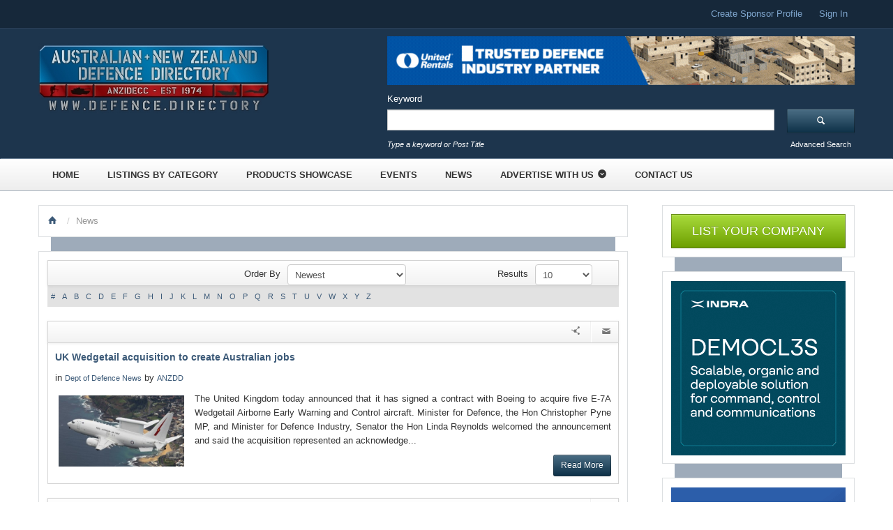

--- FILE ---
content_type: text/html; charset=UTF-8
request_url: https://austandnzdefence.com/recent_news/all_news/alpha:U
body_size: 10045
content:
      
<!doctype html>

<html>
<head>
<meta charset="utf-8">

<meta name="viewport" content="width=device-width, initial-scale=1.0" />
<meta http-equiv="Expires" content="30" />

<title>		
    
News Defence Directory Australian + New Zealand                 
</title>

<meta name="description" content="News Defence Directory Australian + New Zealand " />

<meta name="keywords" content="News Defence Directory Australian + New Zealand  "/>


<meta property="fb:app_id" content="162141967312720" />
<meta property="fb:admins" content="700051313"/>

<meta property="fb:page_id" content="569654366428613" />



<script>
  (function(i,s,o,g,r,a,m){i['GoogleAnalyticsObject']=r;i[r]=i[r]||function(){
  (i[r].q=i[r].q||[]).push(arguments)},i[r].l=1*new Date();a=s.createElement(o),
  m=s.getElementsByTagName(o)[0];a.async=1;a.src=g;m.parentNode.insertBefore(a,m)
  })(window,document,'script','//www.google-analytics.com/analytics.js','ga');

  ga('create', 'UA-49531741-1', 'austandnzdefence.com');
  ga('send', 'pageview');

</script>
<!-- Google tag (gtag.js) -->
<script async src="https://www.googletagmanager.com/gtag/js?id=G-VWWRPLJKR4"></script>
<script>
  window.dataLayer = window.dataLayer || [];
  function gtag(){dataLayer.push(arguments);}
  gtag('js', new Date());

  gtag('config', 'G-VWWRPLJKR4');
</script>
<!-- Favicon -->
<link rel="icon" type="image/png" href="https://austandnzdefence.com/img/default_images/favicon/201402031047405_ANZDD fav.png" />

<!--[if lte IE 7]>
<META HTTP-EQUIV="refresh" CONTENT="0;URL=browser-warning.php">
<![endif]-->


<!-- for browsers without JavaScript enabled -->
<noscript>
    <link rel="stylesheet" href="/css/common/bootstrap.min.css" media="all">
</noscript>

<noscript id="deferred-styles">
    
</noscript>       

	<link rel="stylesheet" type="text/css" href="/css/common/bootstrap.min.css" media="all" />
	<link rel="stylesheet" type="text/css" href="/css/common/bootstrap-button.min.css" media="all" />
	<link rel="stylesheet" type="text/css" href="/css/common/slider/bxslider/jquery.bxslider.css" media="all" />
	<link rel="stylesheet" type="text/css" href="/css/common/calendar/glDatePicker.default.css" media="all" />
	<link rel="stylesheet" type="text/css" href="/css/common/calendar/glDatePicker.flatwhite.css" media="all" />
	<link rel="stylesheet" type="text/css" href="/css/common/common.css" media="all" />
	<link rel="stylesheet" type="text/css" href="/css/site/web-styles.css" media="all" />
	<link rel="stylesheet" type="text/css" href="/css/site/web-custom.css" media="all" />
	<link rel="stylesheet" type="text/css" href="/css/colorbox/colorbox.css" media="all" />
	<link rel="stylesheet" type="text/css" href="/css/common/fontello-p1.min.css" media="all" />
	<link rel="stylesheet" type="text/css" href="/css/common/fontello-p2.min.css" media="all" />

 
 <script>
      var loadDeferredStyles = function() {
        var addStylesNode = document.getElementById("deferred-styles");
        var replacement = document.createElement("div");
        replacement.innerHTML = addStylesNode.textContent;
        document.body.appendChild(replacement)
        addStylesNode.parentElement.removeChild(addStylesNode);
      };
      var raf = window.requestAnimationFrame || window.mozRequestAnimationFrame ||
          window.webkitRequestAnimationFrame || window.msRequestAnimationFrame;
      if (raf) raf(function() { window.setTimeout(loadDeferredStyles, 0); });
      else window.addEventListener('load', loadDeferredStyles);
</script>

<!-- Bootstrap  -->
<!-- Bootstrap Additional Button Styles -->
<!-- ICheckbox & Iradio -->
<!-- BX Slider -->
<!-- GL Calendar -->
<!-- Web Styles  -->
<!-- Ezydir >> Google WebFonts >> OpenSans 
<link href='http://fonts.googleapis.com/css?family=Open+Sans:400,400italic,300italic,300' rel='stylesheet' type='text/css'>-->




	<script type="text/javascript" src="/js/common/jquery-1.9.1.min.js"></script>
	<script type="text/javascript" src="/js/common/jquery-ui.js"></script>
	<script type="text/javascript" src="/js/common/bootstrap.min.js"></script>
	<script type="text/javascript" src="/js/common/scrolltop/scrolltop.js"></script>
	<script type="text/javascript" src="/js/common/scrolltop/jquery.easing.min.js"></script>
	<script type="text/javascript" src="/js/colorbox/jquery.colorbox.js"></script>
	<script type="text/javascript" src="/js/common/calendar/glDatePicker.js"></script>
	<script type="text/javascript" src="/js/site/ezy-web.js"></script>
	<script type="text/javascript" src="/js/site/common.js"></script>
<script src="https://maps.googleapis.com/maps/api/js?key=AIzaSyBmpMDnFY_KbLQsnurWv3t6IsKGkRsmiLc&sensor=false&amp;libraries=places"></script>
<!-- Jquery -->

 <!--<script src="https://code.jquery.com/ui/1.10.3/jquery-ui.js"></script>-->

<!-- Bootstrap -->
<!-- ICheckbox >> Iradio -->
<!-- Scroll to Top -->
<!-- GL Calendar -->
<!-- Ezydir >> Common Scripts -->

<!-- Ezydir >>  Web Control Scripts -->



        
<script async>
$(document).ready(function(){
  $("#a-reload").click(function(){
   	var $captcha = $("#img-captcha");
        $captcha.attr('src', $captcha.attr('src')+'?'+Math.random());
	return false;
  });
});

var base_url='https://austandnzdefence.com/';
</script>

<!--[if lte IE 8]>
    <script src="js/common/ie/html5.js"></script>
    <script src="js/common/ie/respond.min.js"></script>
     <script src="js/common/ie/selectivizr.js"></script>
    <link rel="stylesheet" type="text/css" href="ie8.css">
<![endif]-->






</head>

<body class="pages">


<!-- Header Wrapper -->
<header>
    <div class="header-wrap">

        <!-- Top Nav -->
        <div class="topnav">
            <div class="container">
            <div class="row-fluid">
                <div class="span12">
                    <ul class="clearfix inline pull-right">
                        
                                            <li><a href="https://austandnzdefence.com/users/register">Create Sponsor Profile</a></li>
                                                                      
                       <!-- <li><a href="https://austandnzdefence.com/users/visitor_register">Create Visitor Profile</a></li>-->
                        <!--<li><a data-toggle="modal" data-target="#login-model" href="" data-backdrop="static">Sign In</a></li>-->
                                                <li><a href="https://austandnzdefence.com/users/login">Sign In</a></li>
                                                 
 
                    </ul>
                </div>
            </div>
            </div>
        </div>
        <!-- Top Nav -->


        <!-- Header -->
        <div class="header">
            <div class="container">
            <div class="row-fluid">
                <div class="span5">
                    <div class="logo"><a href="https://austandnzdefence.com/"><img src="/img/default_images/site_logo/202104150239243_ANZIDECC-Generic-bevel-logo-with-web2.jpg" alt="Logo" /></a></div>
                </div>

                <div class="span7">
                    <div class="anz-ba_promo clearfix">
    <div class="anz-header-promo pull-right">

    
            
       
        
    <a href="https://www.royalwolf.com.au/mining-defence?utm_source=website&utm_medium=topbanner&utm_id=defencedirectory" target="_blank" onclick="traffic('Banner',1165,'Detail')"><img src="https://austandnzdefence.com/img/banner/2025121506092683_l.gif"  /></a>
<script>
  //Traffic Report
traffic('Banner',1165,'Summary');
</script>
            
     </div>
</div>
           <!-- search Wrapper -->

                <!-- search Wrapper -->

<div class="search-wrap">

    
       <form action="/recent_news/search" class="span12 pull-right" id="RecentNewSearchForm" method="get" accept-charset="utf-8">
   
     <div class="span10">
            <fieldset>
            <label>Keyword</label>
            <script type="text/javascript" src="/js/auto_complete.js"></script><input name="keyword" update="autoCompleteDiv" autoCompleteText="1" autoCompleteUrl="/recent_news/auto_complete" autoCompleteRequestItem="autoCompleteText" class="span12" type="text" id="RecentNewKeyword"/><div id="autoCompleteDiv" class="autoCompleteDiv"></div>            <span class="help-block"><em>Type a keyword or Post Title</em></span>
            </fieldset>
        </div>

        
        <div class="span2">
            <fieldset>
            <label>&nbsp;</label>
            <button type="submit" id="searchform_btn" class="btn btn-beyond-the-invisible-4 btn-block"><i class="icon-search"></i></button>
            
            <span class="help-block text-center"><a data-toggle="modal" data-target="#advsearch-model" href="" data-backdrop="static">Advanced Search</a></span>
            
            </fieldset>
        </div>
   
    </form>

</div>



<!-- Advanced Search Model -->
<div class="modal hide fade" id="advsearch-model">
<div class="modal-header">
<button type="button" class="close" data-dismiss="modal" aria-hidden="true">×</button>
<h3 id="myModalLabel"><i class="icon-search"></i>Advanced Search</h3>
</div>
<div class="modal-body">
   <form action="/recent_news/search" class="row-fluid" id="RecentNewSearchForm" method="get" accept-charset="utf-8">
        <fieldset>
            <input name="keyword" class="span12" placeholder="keyword" type="text" id="RecentNewKeyword"/>       </fieldset>

        <!-- <fieldset>
            <input name="loc_address" id="modellocation" class="span12" placeholder="location" type="text"/>        </fieldset>-->
                <fieldset>
            <input name="loc_address" id="modellocation" class="span12" placeholder="location" type="text"/>        </fieldset>
        
          <!--  <fieldset>
               
              <center>  <input type="radio" name="class" id="HomeadvsearchradioListing" onclick="load_cat(this.value);" class="homeradiocls" value="Listing" />Listings<input type="radio" name="class" id="HomeadvsearchradioEvent" onclick="load_cat(this.value);" class="homeradiocls" value="Event" />Events<input type="radio" name="class" id="HomeadvsearchradioBlog" onclick="load_cat(this.value);" class="homeradiocls" value="Blog" />Blogs<input type="radio" name="class" id="HomeadvsearchradioRecentNew" onclick="load_cat(this.value);" class="homeradiocls" value="RecentNew" checked="checked" />News </center>
            </fieldset> -->
    <input type="hidden" id="homeadvsearchradio" value="RecentNew">
        <fieldset>
            <div class="control-group">
           
            <div class="controls span5" id="loadcat">
                <img src="https://austandnzdefence.com/img/ajax-loader-circle.gif" id='loadergif' style="display: none;" />
               <select name="category" id="homemaincat">
<option value="">Select Categories</option>
<option value="dept-of-defence-news">Dept of Defence News</option>
<option value="prime-defence-news">Prime Defence News</option>
</select>            </div>
        
            
            <div class="controls span5" id="loadsubcat">
                <img src="https://austandnzdefence.com/img/ajax-loader-circle.gif" id='subloadergif' style="display: none;" />
               <select name="sub_category" id="subcatid">
<option value="">Select a Sub category</option>
</select>            </div>
        </div>
          
        </fieldset>
    
    <fieldset>
            <div class="control-group">
           
            <div class="controls span5">
               
               <select name="country" id="search_state">
<option value="">--Select Country--</option>
<option value="Australia">Australia</option>
<option value="Germany">Germany</option>
<option value="Hong Kong">Hong Kong</option>
<option value="Indonesia">Indonesia</option>
<option value="Israel">Israel</option>
<option value="Japan">Japan</option>
<option value="Malaysia">Malaysia</option>
<option value="New Zealand">New Zealand</option>
<option value="Singapore">Singapore</option>
<option value="Taiwan">Taiwan</option>
<option value="Thailand">Thailand</option>
<option value="United Arab Emirates ">United Arab Emirates </option>
<option value="United Kingdom">United Kingdom</option>
<option value="USA">USA</option>
</select>               
            </div>
        
            
            <div class="controls span5" id="loadstate">
                <img src="https://austandnzdefence.com/img/ajax-loader-circle.gif" id='stateloadergif' style="display: none;" />
               <select name="state" id="RecentNewState">
<option value="">--Select State--</option>
</select>            </div>
                
                
        </div>
          
        </fieldset>

         <fieldset>
            <div class="control-group">
           <div class="controls span5" id="loadcity">
                <img src="https://austandnzdefence.com/img/ajax-loader-circle.gif" id='loadercitygif' style="display: none;" />
               <select name="city" id="RecentNewCity">
<option value="">--Select City--</option>
</select>            </div>
            
        </div>
          
        </fieldset>

        <fieldset>
            <div class="pull-right">
        <button class="btn btn-danger btn-mini" data-dismiss="modal" aria-hidden="true">Close</button>
        <button class="btn btn-success btn-mini">Advance Search</button>
            </div>
        </fieldset>

    </form></div>
<div class="modal-footer">
</div>
</div>
<!-- Advanced Search Model -->


<script type="text/javascript">
        
     //This function will display the category, depends on the section like listing, category
    function load_cat(get_val)
    {        
        document.getElementById('loadergif').style.display='block';
        
        var id = get_val;
        var string = 'get_section='+ get_val;
        var base_url='https://austandnzdefence.com/';
        
        $.ajax({
            type: "POST",
            url: base_url+'homes/ajax_load_category',
            data: string,
            cache: true,
            success: function(data){
            document.getElementById('loadergif').style.display='none'; 
            document.getElementById('subcatid').value='none';
            $("#loadcat").html(data);
            
       },

       error: function(data) {
               alert('Due to some problem data could not been updated properly. Please try again');
               return false;
            }

       });
       return false;
    }
    
        
</script>
           <!-- search Wrapper -->


                </div>
            </div>
            </div>
        </div>
        <!-- Header -->


         <!-- Main Nav -->
        <div class="mainnav">
            <div class="mainnav-inner">
                <div class="container">
                    <div class="row-fluid">
                        <div class="span12">
                            <div class="navbar">
                               <button type="button" class="btn ph-nav btn-beyond-the-invisible-4 btn-block" data-toggle="collapse" data-target=".nav-collapse">
                                        <span class="icon-align-justify"></span>Menu
                                </button>

                                <div class="nav-collapse collapse">
                                    <ul class="clearfix">
                                       <!-- <li><a href="https://austandnzdefence.com/">HOME</a></li>
                                        <li><a href="https://austandnzdefence.com/listings/all_listings">Listings</a></li>
                                        <li><a href="https://austandnzdefence.com/events/all_events">Events</a></li>
                                        <li><a href="https://austandnzdefence.com/classifieds/all_news">Classifieds</a></li>
                                        <li><a href="https://austandnzdefence.com/blogs/all_posts">Products Showcase</a></li>
                                        <li><a href="https://austandnzdefence.com/recent_news/all_news">News</a></li>
                                        <li><a href="https://austandnzdefence.com/advertise">Advertise With Us</a></li>
                                        <li><a href="https://austandnzdefence.com/contacts">Contact Us</a></li>-->
                                        					                                        <li><a href="http://www.austandnzdefence.com">Home</a></li>
					                                        					                                        <li><a href="http://www.austandnzdefence.com/listings/all_listings">Listings By Category</a></li>
					                                        					                                        <li><a href="http://www.austandnzdefence.com/products/showcase">Products Showcase</a></li>
					                                        					                                        <li><a href="http://www.austandnzdefence.com/events/all_events">Events</a></li>
					                                        					                                        <li><a href="http://www.austandnzdefence.com/recent_news/all_news">News</a></li>
					                                        										 <li class="dropdown"><a  class="dropdown-toggle" data-toggle="dropdown" href="#">Advertise With Us<i class="icon-down-circle-1"></i></a>
                                            <ul class="dropdown-menu">
                                                <!--<li><a href="https://austandnzdefence.com/advertise">Advertise</a>
                                                </li> -->
                                                <li><a href="https://austandnzdefence.com/pages/directory_media_kit">Directory Media Kit</a></li>
                                                <li><a href="https://austandnzdefence.com/testimonials">Testimonials</a></li>
                                             </ul>
                                        </li>   
                                                                                					                                        <li><a href="http://www.austandnzdefence.com/contacts">Contact Us</a></li>
					                                                                            </ul>
                                </div>
                            </div>
                        </div>
                    </div>
                </div>
            </div>
        </div>
        <!-- Main Nav -->




    </div>
</header>
<!-- Header Wrapper -->






<!-- Login Model -->
<!--<div class="modal hide fade ezy-model-min" id="login-model">

    
</div>-->
<!-- Login Model -->



<!-- Page Content Wrapper -->
<section class="page-content">
    <div class="page-wrap">
        <div class="container">
            <div class="row-fluid">
                <div class="wrapper clearfix">




            <!-- main content -start -->
                <!-- Home Content -->
<article class="content">

    <div class="modules-home">
        <!-- Breadcrumb -->
          <div class="bx-wrap">
                <div class="bx-frame">
                    <ul class="breadcrumb">
                        <li><a href="https://austandnzdefence.com/"><i class="icon-home"></i></a> <span class="divider">/</span></li>
                        <li class="active">News</li>
                    </ul>
                 </div>
                <div class="bx-bottom"></div>
            </div>
         <!-- Breadcrumb -->

         <!-- Page Details -->
         <div class="bx-wrap">
                <div class="bx-frame clearfix">



                 <!-- Shared Filterd Box -->
                    <div class="row-fluid">
                        <div class="span12">
                            <div class="share-box share-box-filter">
                                <div class="navbar">
                                <div class="navbar-inner">
                                    <div class="span4">
                                        
                                                                            </div>
                                    <div class="span8">
                                        <div class="records-filter span12 pull-right">
                                            <div class="row-fluid">
                                                <div class="span8">
                                                    <div class="order-by span12 pull-right">
<form action="/recent_news/results" class="form-inline" enctype="multipart/form-data" id="RecentNewResultsForm" method="get" accept-charset="utf-8">
 <div class="input select"><label for="RecentNewOrderBy">Order By</label><select name="order_by" class="span6" id="RecentNewOrderBy">
<option value="newest">Newest</option>
<option value="last_updated">Last Updated</option>
<option value="date_created">Date Created</option>
<option value="asc">Asc</option>
</select></div>

                                    </form>
                                                    </div>
                                                </div>
                                                <div class="span4">
                                                <div class="page-by span12 pull-right">
<form action="/recent_news/results" class="form-inline" enctype="multipart/form-data" id="form" name="form" method="get" accept-charset="utf-8">        <div class="input select"><label for="RecentNewResults">Results</label><select name="results" class="span6" id="RecentNewResults">
<option value="10">10</option>
<option value="20">20</option>
<option value="30">30</option>
<option value="40">40</option>
<option value="50">50</option>
</select></div>


                                                     </form>                                                    </div>
                                                </div>
                                            </div>
                                        </div>
                                    </div>
                                </div>
                                </div>
                            </div>
                        </div>
                    </div>
                    <!-- Shared Filterd Box -->


                    <!-- Alpha Navigation -->
                    <div class="pagination-bx clearfix">
                          

                            <ul class="pull-left alpha-nav">
    <li> <a href="/recent_news/all_news">#</a> </li>

<li> <a href="/recent_news/all_news/alpha:A">A</a> </li>

<li> <a href="/recent_news/all_news/alpha:B">B</a> </li>

<li> <a href="/recent_news/all_news/alpha:C">C</a> </li>

<li> <a href="/recent_news/all_news/alpha:D">D</a> </li>

<li> <a href="/recent_news/all_news/alpha:E">E</a> </li>

<li> <a href="/recent_news/all_news/alpha:F">F</a> </li>

<li> <a href="/recent_news/all_news/alpha:G">G</a> </li>

<li> <a href="/recent_news/all_news/alpha:H">H</a> </li>

<li> <a href="/recent_news/all_news/alpha:I">I</a> </li>

<li> <a href="/recent_news/all_news/alpha:J">J</a> </li>

<li> <a href="/recent_news/all_news/alpha:K">K</a> </li>

<li> <a href="/recent_news/all_news/alpha:L">L</a> </li>

<li> <a href="/recent_news/all_news/alpha:M">M</a> </li>

<li> <a href="/recent_news/all_news/alpha:N">N</a> </li>

<li> <a href="/recent_news/all_news/alpha:O">O</a> </li>

<li> <a href="/recent_news/all_news/alpha:P">P</a> </li>

<li> <a href="/recent_news/all_news/alpha:Q">Q</a> </li>

<li> <a href="/recent_news/all_news/alpha:R">R</a> </li>

<li> <a href="/recent_news/all_news/alpha:S">S</a> </li>

<li> <a href="/recent_news/all_news/alpha:T">T</a> </li>

<li> <a href="/recent_news/all_news/alpha:U">U</a> </li>

<li> <a href="/recent_news/all_news/alpha:V">V</a> </li>

<li> <a href="/recent_news/all_news/alpha:W">W</a> </li>

<li> <a href="/recent_news/all_news/alpha:X">X</a> </li>

<li> <a href="/recent_news/all_news/alpha:Y">Y</a> </li>

<li> <a href="/recent_news/all_news/alpha:Z">Z</a> </li>
</ul>

                       

                        

                    </div>
                    <!-- Alpha Navigation -->




                    <div class="blog-wrap">
                    
                    <!-- Result Block -->

                    

                    <div class="result-block">
                        <!-- Shared Box -->
                        <div class="row-fluid">
                            <div class="span12">
                                <div class="share-box">
                                    <div class="navbar">
                                    <div class="navbar-inner">
                                    <ul class="nav pull-right">
                                    <li class="dropdown live-share"><a  class="dropdown-toggle" data-toggle="dropdown" href="#" rel="tooltip" title="Share"><i class="icon-share-1"></i></a>
                                                <ul class="dropdown-menu">
                                                    <li><a href="javascript:void(0)"
                            onclick="
                              window.open(
                                'https://www.facebook.com/sharer/sharer.php?u=https://austandnzdefence.com/recent_news/view/uk-wedgetail-acquisition-to-create-australian-jobs',
                                'facebook-share-dialog',
                                'width=626,height=436');
                              return false;"><i class="icon-facebook"></i></a></li>

                                                    <li><a href="javascript:void(0)"
                            onclick="
                              window.open(
                                'https://twitter.com/share?url=https://austandnzdefence.com/recent_news/view/uk-wedgetail-acquisition-to-create-australian-jobs',
                                'twitter-share-dialog',
                                'width=626,height=436');
                              return false;"><i class="icon-twitter"></i></a></li>

                                                    <li><a href="javascript:void(0)"
                            onclick="
                              window.open(
                                'https://plus.google.com/share?url=https://austandnzdefence.com/recent_news/view/uk-wedgetail-acquisition-to-create-australian-jobs',
                                'google-share-dialog',
                                'width=626,height=436');
                              return false;"><i class="icon-googleplus"></i></a></li>

                                                    <li><a href="javascript:void(0)"
                            onclick="
                              window.open(
                                'http://delicious.com/save?v=5&amp;noui&amp;jump=close&amp;url=https://austandnzdefence.com/recent_news/view/uk-wedgetail-acquisition-to-create-australian-jobs',
                                'google-share-dialog',
                                'width=626,height=436');
                              return false;"><i class="icon-delicious"></i></a></li>

                                                    <li><a href="javascript:void(0)"
                            onclick="
                              window.open(
                                'http://www.digg.com/submit?url=https://austandnzdefence.com/recent_news/view/uk-wedgetail-acquisition-to-create-australian-jobs',
                                'google-share-dialog',
                                'width=626,height=436');
                              return false;"><i class="icon-digg"></i></a></li>

                                                    <li><a href="javascript:void(0)"
                            onclick="
                              window.open(
                                'http://www.linkedin.com/shareArticle?mini=true&url=https://austandnzdefence.com/recent_news/view/uk-wedgetail-acquisition-to-create-australian-jobs',
                                'google-share-dialog',
                                'width=626,height=436');
                              return false;"><i class="icon-linkedin"></i></a></li>
                                                </ul>
                                    </li>
                                    <li class="divider-vertical"></li>
                                    <li><a rel="tooltip" class="iframe" href="https://austandnzdefence.com/recent_news/email_to_friend/uk-wedgetail-acquisition-to-create-australian-jobs" title="Email to Friend"><i class="icon-mail"></i></a></li>
                                                           </ul>
                                    </div>
                                    </div>
                                </div>
                            </div>
                        </div>
                        <!-- Shared Box -->

                        <!-- Result Bx -->
                        <div class="result-bx clearfix">

                            <div class="span12">
                                <div class="blog-bx clearfix">
                                    <a href="https://austandnzdefence.com/recent_news/view/uk-wedgetail-acquisition-to-create-australian-jobs"><h5><strong> UK Wedgetail acquisition to create Australian jobs </strong></h5></a>
                                                                        <p>in <small><a href="">Dept of Defence News</a></small> by <small><a href="">ANZDD</a> </small>  <a href="" class="label label-inverse"><small>0 Reviews</small></a></p>

                                    <p style="text-align:justify;">
                                    <a href="https://austandnzdefence.com/recent_news/view/uk-wedgetail-acquisition-to-create-australian-jobs" class=""> <img src="/img/news/201903230510059201903230510056_l.jpg" class="img-polaroid img-left" width="180" alt="" /></a>
                                    The United Kingdom today announced that it has signed a contract with Boeing to acquire five E-7A Wedgetail Airborne Early Warning and Control aircraft.

Minister for Defence, the Hon Christopher Pyne MP, and Minister for Defence Industry, Senator the Hon Linda Reynolds welcomed the announcement and said the acquisition represented an acknowledge...                                    </p>
					<a href="https://austandnzdefence.com/recent_news/view/uk-wedgetail-acquisition-to-create-australian-jobs" class="btn btn-beyond-the-invisible-4 btn-small pull-right" href="">Read More</a>
                                </div>
                            </div>

                        </div>
                        <!-- Result Bx -->

                    </div>
<script>
  //Traffic Report
traffic('News',287,'Summary');
</script>
                    

                    <div class="result-block">
                        <!-- Shared Box -->
                        <div class="row-fluid">
                            <div class="span12">
                                <div class="share-box">
                                    <div class="navbar">
                                    <div class="navbar-inner">
                                    <ul class="nav pull-right">
                                    <li class="dropdown live-share"><a  class="dropdown-toggle" data-toggle="dropdown" href="#" rel="tooltip" title="Share"><i class="icon-share-1"></i></a>
                                                <ul class="dropdown-menu">
                                                    <li><a href="javascript:void(0)"
                            onclick="
                              window.open(
                                'https://www.facebook.com/sharer/sharer.php?u=https://austandnzdefence.com/recent_news/view/ugl-nsm-to-support-navy-s-landing-helicopter-dock-fleet',
                                'facebook-share-dialog',
                                'width=626,height=436');
                              return false;"><i class="icon-facebook"></i></a></li>

                                                    <li><a href="javascript:void(0)"
                            onclick="
                              window.open(
                                'https://twitter.com/share?url=https://austandnzdefence.com/recent_news/view/ugl-nsm-to-support-navy-s-landing-helicopter-dock-fleet',
                                'twitter-share-dialog',
                                'width=626,height=436');
                              return false;"><i class="icon-twitter"></i></a></li>

                                                    <li><a href="javascript:void(0)"
                            onclick="
                              window.open(
                                'https://plus.google.com/share?url=https://austandnzdefence.com/recent_news/view/ugl-nsm-to-support-navy-s-landing-helicopter-dock-fleet',
                                'google-share-dialog',
                                'width=626,height=436');
                              return false;"><i class="icon-googleplus"></i></a></li>

                                                    <li><a href="javascript:void(0)"
                            onclick="
                              window.open(
                                'http://delicious.com/save?v=5&amp;noui&amp;jump=close&amp;url=https://austandnzdefence.com/recent_news/view/ugl-nsm-to-support-navy-s-landing-helicopter-dock-fleet',
                                'google-share-dialog',
                                'width=626,height=436');
                              return false;"><i class="icon-delicious"></i></a></li>

                                                    <li><a href="javascript:void(0)"
                            onclick="
                              window.open(
                                'http://www.digg.com/submit?url=https://austandnzdefence.com/recent_news/view/ugl-nsm-to-support-navy-s-landing-helicopter-dock-fleet',
                                'google-share-dialog',
                                'width=626,height=436');
                              return false;"><i class="icon-digg"></i></a></li>

                                                    <li><a href="javascript:void(0)"
                            onclick="
                              window.open(
                                'http://www.linkedin.com/shareArticle?mini=true&url=https://austandnzdefence.com/recent_news/view/ugl-nsm-to-support-navy-s-landing-helicopter-dock-fleet',
                                'google-share-dialog',
                                'width=626,height=436');
                              return false;"><i class="icon-linkedin"></i></a></li>
                                                </ul>
                                    </li>
                                    <li class="divider-vertical"></li>
                                    <li><a rel="tooltip" class="iframe" href="https://austandnzdefence.com/recent_news/email_to_friend/ugl-nsm-to-support-navy-s-landing-helicopter-dock-fleet" title="Email to Friend"><i class="icon-mail"></i></a></li>
                                                           </ul>
                                    </div>
                                    </div>
                                </div>
                            </div>
                        </div>
                        <!-- Shared Box -->

                        <!-- Result Bx -->
                        <div class="result-bx clearfix">

                            <div class="span12">
                                <div class="blog-bx clearfix">
                                    <a href="https://austandnzdefence.com/recent_news/view/ugl-nsm-to-support-navy-s-landing-helicopter-dock-fleet"><h5><strong> UGL-NSM to support Navy's Landing Helicopter Dock fleet </strong></h5></a>
                                                                        <p>in <small><a href="">Dept of Defence News</a></small> by <small><a href="">ANZDD</a> </small>  <a href="" class="label label-inverse"><small>0 Reviews</small></a></p>

                                    <p style="text-align:justify;">
                                    <a href="https://austandnzdefence.com/recent_news/view/ugl-nsm-to-support-navy-s-landing-helicopter-dock-fleet" class=""> <img src="/img/news/2018120306270402018120306270410_l.jpg" class="img-polaroid img-left" width="180" alt="" /></a>
                                    CIMIC Group company UGL, as part of the Naval Ship Management joint venture, has secured an&nbsp;asset management program agreement for up to 15 years to support the Royal Australian Navy&rsquo;s&nbsp;Landing Helicopter Dock and Landing Craft vessels.

Naval Ship Management has been appointed as Asset Steward of the 14 vessels, in a program&nbsp;...                                    </p>
					<a href="https://austandnzdefence.com/recent_news/view/ugl-nsm-to-support-navy-s-landing-helicopter-dock-fleet" class="btn btn-beyond-the-invisible-4 btn-small pull-right" href="">Read More</a>
                                </div>
                            </div>

                        </div>
                        <!-- Result Bx -->

                    </div>
<script>
  //Traffic Report
traffic('News',271,'Summary');
</script>
                    

                    <div class="result-block">
                        <!-- Shared Box -->
                        <div class="row-fluid">
                            <div class="span12">
                                <div class="share-box">
                                    <div class="navbar">
                                    <div class="navbar-inner">
                                    <ul class="nav pull-right">
                                    <li class="dropdown live-share"><a  class="dropdown-toggle" data-toggle="dropdown" href="#" rel="tooltip" title="Share"><i class="icon-share-1"></i></a>
                                                <ul class="dropdown-menu">
                                                    <li><a href="javascript:void(0)"
                            onclick="
                              window.open(
                                'https://www.facebook.com/sharer/sharer.php?u=https://austandnzdefence.com/recent_news/view/uk-looks-to-ceafar-for-navy',
                                'facebook-share-dialog',
                                'width=626,height=436');
                              return false;"><i class="icon-facebook"></i></a></li>

                                                    <li><a href="javascript:void(0)"
                            onclick="
                              window.open(
                                'https://twitter.com/share?url=https://austandnzdefence.com/recent_news/view/uk-looks-to-ceafar-for-navy',
                                'twitter-share-dialog',
                                'width=626,height=436');
                              return false;"><i class="icon-twitter"></i></a></li>

                                                    <li><a href="javascript:void(0)"
                            onclick="
                              window.open(
                                'https://plus.google.com/share?url=https://austandnzdefence.com/recent_news/view/uk-looks-to-ceafar-for-navy',
                                'google-share-dialog',
                                'width=626,height=436');
                              return false;"><i class="icon-googleplus"></i></a></li>

                                                    <li><a href="javascript:void(0)"
                            onclick="
                              window.open(
                                'http://delicious.com/save?v=5&amp;noui&amp;jump=close&amp;url=https://austandnzdefence.com/recent_news/view/uk-looks-to-ceafar-for-navy',
                                'google-share-dialog',
                                'width=626,height=436');
                              return false;"><i class="icon-delicious"></i></a></li>

                                                    <li><a href="javascript:void(0)"
                            onclick="
                              window.open(
                                'http://www.digg.com/submit?url=https://austandnzdefence.com/recent_news/view/uk-looks-to-ceafar-for-navy',
                                'google-share-dialog',
                                'width=626,height=436');
                              return false;"><i class="icon-digg"></i></a></li>

                                                    <li><a href="javascript:void(0)"
                            onclick="
                              window.open(
                                'http://www.linkedin.com/shareArticle?mini=true&url=https://austandnzdefence.com/recent_news/view/uk-looks-to-ceafar-for-navy',
                                'google-share-dialog',
                                'width=626,height=436');
                              return false;"><i class="icon-linkedin"></i></a></li>
                                                </ul>
                                    </li>
                                    <li class="divider-vertical"></li>
                                    <li><a rel="tooltip" class="iframe" href="https://austandnzdefence.com/recent_news/email_to_friend/uk-looks-to-ceafar-for-navy" title="Email to Friend"><i class="icon-mail"></i></a></li>
                                                           </ul>
                                    </div>
                                    </div>
                                </div>
                            </div>
                        </div>
                        <!-- Shared Box -->

                        <!-- Result Bx -->
                        <div class="result-bx clearfix">

                            <div class="span12">
                                <div class="blog-bx clearfix">
                                    <a href="https://austandnzdefence.com/recent_news/view/uk-looks-to-ceafar-for-navy"><h5><strong> UK looks to CEAFAR for Navy </strong></h5></a>
                                                                        <p>in <small><a href="">Dept of Defence News</a></small> by <small><a href="">ANZDD</a> </small>  <a href="" class="label label-inverse"><small>0 Reviews</small></a></p>

                                    <p style="text-align:justify;">
                                    <a href="https://austandnzdefence.com/recent_news/view/uk-looks-to-ceafar-for-navy" class=""> <img src="/img/news/201711192359204201711192359207_l.jpg" class="img-polaroid img-left" width="180" alt="" /></a>
                                    







The Minister for Defence Industry, Christopher Pyne today welcomed the announcement that the British Government will look at the feasibility of fitting cutting-edge Australian radar on future British warships.

The announcement made by the Under Secretary of State for Defence Procurement, Harriett Baldwin during her visit to Adela...                                    </p>
					<a href="https://austandnzdefence.com/recent_news/view/uk-looks-to-ceafar-for-navy" class="btn btn-beyond-the-invisible-4 btn-small pull-right" href="">Read More</a>
                                </div>
                            </div>

                        </div>
                        <!-- Result Bx -->

                    </div>
<script>
  //Traffic Report
traffic('News',229,'Summary');
</script>
                    

                    <!-- Result Block -->
                     
               </div>


                     <!-- Alpha Navigation -->
                    <div class="pagination-bx clearfix">
                           

                            <ul class="pull-left alpha-nav">
    <li> <a href="/recent_news/all_news">#</a> </li>

<li> <a href="/recent_news/all_news/alpha:A">A</a> </li>

<li> <a href="/recent_news/all_news/alpha:B">B</a> </li>

<li> <a href="/recent_news/all_news/alpha:C">C</a> </li>

<li> <a href="/recent_news/all_news/alpha:D">D</a> </li>

<li> <a href="/recent_news/all_news/alpha:E">E</a> </li>

<li> <a href="/recent_news/all_news/alpha:F">F</a> </li>

<li> <a href="/recent_news/all_news/alpha:G">G</a> </li>

<li> <a href="/recent_news/all_news/alpha:H">H</a> </li>

<li> <a href="/recent_news/all_news/alpha:I">I</a> </li>

<li> <a href="/recent_news/all_news/alpha:J">J</a> </li>

<li> <a href="/recent_news/all_news/alpha:K">K</a> </li>

<li> <a href="/recent_news/all_news/alpha:L">L</a> </li>

<li> <a href="/recent_news/all_news/alpha:M">M</a> </li>

<li> <a href="/recent_news/all_news/alpha:N">N</a> </li>

<li> <a href="/recent_news/all_news/alpha:O">O</a> </li>

<li> <a href="/recent_news/all_news/alpha:P">P</a> </li>

<li> <a href="/recent_news/all_news/alpha:Q">Q</a> </li>

<li> <a href="/recent_news/all_news/alpha:R">R</a> </li>

<li> <a href="/recent_news/all_news/alpha:S">S</a> </li>

<li> <a href="/recent_news/all_news/alpha:T">T</a> </li>

<li> <a href="/recent_news/all_news/alpha:U">U</a> </li>

<li> <a href="/recent_news/all_news/alpha:V">V</a> </li>

<li> <a href="/recent_news/all_news/alpha:W">W</a> </li>

<li> <a href="/recent_news/all_news/alpha:X">X</a> </li>

<li> <a href="/recent_news/all_news/alpha:Y">Y</a> </li>

<li> <a href="/recent_news/all_news/alpha:Z">Z</a> </li>
</ul>

                       
                         

                    </div>
                    <!-- Alpha Navigation -->





                </div>
                <div class="bx-bottom"></div>
         </div>
         <!-- Page Details -->



</article>
<!-- Home Content -->

<!-- Sidebar -->
<aside class="sidebar">

    <!-- Make Profile -->
        <div class="bx-wrap">
        <div class="bx-frame">
            <div class="ads">
                <div class="make-profile">
                    <a href="https://austandnzdefence.com/advertise" class="btn btn-block btn-the-salmon-dance-3 btn-large">LIST YOUR COMPANY</a>
                </div>
            </div>
        </div>
        <div class="bx-bottom"></div>
    </div>
    <!-- Make Profile -->

<!-- News - Featured Category -->


<!-- News - Featured Category -->



     <!-- Tile Sidebar -->

        
   
<div id="autofeatured">  
        
    <div class="bx-wrap">
        <div class="bx-frame">
            <div class="anz-ba_promo">
                <div class="anz-sb-promo">
    <a href="javascript::void(0)" class="text-center"><img src="/img/tile-250x250.png" alt="Featured Banner" /></a>
    </div>
            </div>
        </div>
        <div class="bx-bottom"></div>
    </div>
    


<script async>
       
     //  loadFeatured();
    function loadFeatured(){
        //alert('test');
        var due_to_problem_data_not_loaded ='Due to some problem data could not been updated properly. Please try again';
        
    $.ajax({
        type: "POST",
        url:  base_url+'banners/featuredbanner/12/RecentNew/1/1',
        data: {company_name: 'banner'},
        error: function(data) {
         // alert('"'+due_to_problem_data_not_loaded+'"');
          return false;
        },
        success: function(data) {    // alert(data);               
             $('#autofeatured').html(data);
            }
    });
  }    
  
       
</script>
        </div>       
<div id="autofeaturedtwo">  
        
    <div class="bx-wrap">
        <div class="bx-frame">
            <div class="anz-ba_promo">
                <div class="anz-sb-promo">
    <a href="javascript::void(0)" class="text-center"><img src="/img/tile-250x250.png" alt="Featured Banner" /></a>
    </div>
            </div>
        </div>
        <div class="bx-bottom"></div>
    </div>
    


<script type="text/javascript">
     //  loadFeatured();
   function loadFeaturedtwo(){
            //alert('test');
    var due_to_problem_data_not_loaded ='Due to some problem data could not been updated properly. Please try again';
    
       $.ajax({
            type: "POST",
            url:  base_url+'banners/featuredbannertwo/12/RecentNew/1/1',
            data: {company_name: 'banner'},
            error: function(data) {

             // alert('"'+due_to_problem_data_not_loaded+'"');

              return false;

            },
            success: function(data) {    // alert(data);                         
                       $('#autofeaturedtwo').html(data);
                     
                    }
            });
  }    
  
       
</script>
        </div>       
<div id="autofeaturedthree">  
        
    <div class="bx-wrap">
        <div class="bx-frame">
            <div class="anz-ba_promo">
                <div class="anz-sb-promo">
    <a href="javascript::void(0)" class="text-center"><img src="/img/tile-250x250.png" alt="Featured Banner" /></a>
    </div>
            </div>
        </div>
        <div class="bx-bottom"></div>
    </div>
    


   <script async>
//  loadFeatured();
function loadFeaturedthree(){
    //alert('test');
    var due_to_problem_data_not_loaded ='Due to some problem data could not been updated properly. Please try again';
    
    $.ajax({
    type: "POST",
    url:  base_url+'banners/featuredbannerthree/12/RecentNew/1/1',
    data: {company_name: 'banner'},
    error: function(data) {
    
     // alert('"'+due_to_problem_data_not_loaded+'"');
    
      return false;
    
    },
    success: function(data) {    // alert(data);                         
               $('#autofeaturedthree').html(data);
             
            }
    });
    
}    
  
       
        </script>
        </div>       
<div id="autofeaturedfour">  
        
    <div class="bx-wrap">
        <div class="bx-frame">
            <div class="anz-ba_promo">
                <div class="anz-sb-promo">
    <a href="javascript::void(0)" class="text-center"><img src="/img/tile-250x250.png" alt="Featured Banner" /></a>
    </div>
            </div>
        </div>
        <div class="bx-bottom"></div>
    </div>
    


   <script async>
//  loadFeatured();
function loadFeaturedfour(){
    //alert('test');
    var due_to_problem_data_not_loaded ='Due to some problem data could not been updated properly. Please try again';
    
    $.ajax({
    type: "POST",
    url:  base_url+'banners/featuredbannerfour/12/RecentNew/1/1',
    data: {company_name: 'banner'},
    error: function(data) {
    
     // alert('"'+due_to_problem_data_not_loaded+'"');
    
      return false;
    
    },
    success: function(data) {    // alert(data);                         
               $('#autofeaturedfour').html(data);
             
            }
    });
    
}    
  
       
        </script>
        </div>       
<div id="autofeaturedfive">  
        
    <div class="bx-wrap">
        <div class="bx-frame">
            <div class="anz-ba_promo">
                <div class="anz-sb-promo">
    <a href="javascript::void(0)" class="text-center"><img src="/img/tile-250x250.png" alt="Featured Banner" /></a>
    </div>
            </div>
        </div>
        <div class="bx-bottom"></div>
		
    </div>
    


   <script async>
//  loadFeatured();
function loadFeaturedfive(){
    //alert('test five banner');
    var due_to_problem_data_not_loaded ='Due to some problem data could not been updated properly. Please try again';
    
    $.ajax({
    type: "POST",
    url:  base_url+'banners/featuredbannerfive/12/RecentNew/1/1',
    data: {company_name: 'banner'},
    error: function(data) {
    
      //alert('"'+due_to_problem_data_not_loaded+'"');
    
      return false;
    
    },
    success: function(data) {    // alert(data);                         
               $('#autofeaturedfive').html(data);
             
            }
    });
    
}    
  
       
        </script>
        </div>

<div id="autosopnsorbanner">
        

    <div class="bx-wrap">
        <div class="bx-frame">
           <div class="anz-ba_promo">
                <div class="anz-sb-promo-small">
    <a href="javascript::void(0)" class="text-center"><img src="/img/tile-250x100.png" alt="Tile Banner" /></a>
    </div>
            </div>
        </div>
        <div class="bx-bottom"></div>
    </div>
    <div class="bx-wrap">
        <div class="bx-frame">
           <div class="anz-ba_promo">
                <div class="anz-sb-promo-small">
    <a href="javascript::void(0)" class="text-center"><img src="/img/tile-250x100.png" alt="Tile Banner" /></a>
    </div>
            </div>
        </div>
        <div class="bx-bottom"></div>
    </div>
    <div class="bx-wrap">
        <div class="bx-frame">
           <div class="anz-ba_promo">
                <div class="anz-sb-promo-small">
    <a href="javascript::void(0)" class="text-center"><img src="/img/tile-250x100.png" alt="Tile Banner" /></a>
    </div>
            </div>
        </div>
        <div class="bx-bottom"></div>
    </div>
    <div class="bx-wrap">
        <div class="bx-frame">
           <div class="anz-ba_promo">
                <div class="anz-sb-promo-small">
    <a href="javascript::void(0)" class="text-center"><img src="/img/tile-250x100.png" alt="Tile Banner" /></a>
    </div>
            </div>
        </div>
        <div class="bx-bottom"></div>
    </div>
    <div class="bx-wrap">
        <div class="bx-frame">
           <div class="anz-ba_promo">
                <div class="anz-sb-promo-small">
    <a href="javascript::void(0)" class="text-center"><img src="/img/tile-250x100.png" alt="Tile Banner" /></a>
    </div>
            </div>
        </div>
        <div class="bx-bottom"></div>
    </div>
    <div class="bx-wrap">
        <div class="bx-frame">
           <div class="anz-ba_promo">
                <div class="anz-sb-promo-small">
    <a href="javascript::void(0)" class="text-center"><img src="/img/tile-250x100.png" alt="Tile Banner" /></a>
    </div>
            </div>
        </div>
        <div class="bx-bottom"></div>
    </div>
    
<script async>
     //  loadFeatured();
       function loadSponsored(){
            //alert('test');
            console.log(base_url+'banners/new_sponsor_banner/11/RecentNew/6/1');
            var due_to_problem_data_not_loaded ='Due to some problem data could not been updated properly. Please try again';
            
               $.ajax({
                    type: "POST",
                    url:  base_url+'banners/new_sponsor_banner/11/RecentNew/6/1',
                    data: {company_name: 'banner'},
                    error: function(data) {

                     // alert('"'+due_to_problem_data_not_loaded+'"');

                      return false;

                    },
                    success: function(data) {    // alert(data);                         
                           $('#autosopnsorbanner').html(data);
                         
                        }
                    });
                        
            }    
        </script>
    
    </div>
<script>
    
if(window.attachEvent) {
    window.attachEvent('onload', loadFeatured);
} else {
    if(window.onload) {
        var curronload = window.onload;
        var newonload = function() {
            curronload();
            loadFeatured();
        };
        window.onload = newonload;
    } else {
        window.onload = loadFeatured;
    }
}

if(window.attachEvent) {
    window.attachEvent('onload', loadFeaturedtwo);
} else {
    if(window.onload) {
        var curronloadtow = window.onload;
        var newonloadtwo = function() {
            curronloadtow();
            loadFeaturedtwo();
        };
        window.onload = newonloadtwo;
    } else {
        window.onload = loadFeaturedtwo;
    }
}

if(window.attachEvent) {
    window.attachEvent('onload', loadFeaturedthree);
} else {
    if(window.onload) {
        var curronloadthree = window.onload;
        var newonloadthree = function() {
            curronloadthree();
            loadFeaturedthree();
        };
        window.onload = newonloadthree;
    } else {
        window.onload = loadFeaturedthree;
    }
}

if(window.attachEvent) {
    window.attachEvent('onload', loadFeaturedfour);
} else {
    if(window.onload) {
        var curronloadfour = window.onload;
        var newonloadfour = function() {
            curronloadfour();
            loadFeaturedfour();
        };
        window.onload = newonloadfour;
    } else {
        window.onload = loadFeaturedfour;
    }
}


if(window.attachEvent) {
    window.attachEvent('onload', loadFeaturedfive);
} else {
    if(window.onload) {
        var curronloadfive = window.onload;
        var newonloadfive = function() {
            curronloadfive();
            loadFeaturedfive();
        };
        window.onload = newonloadfive;
    } else {
        window.onload = loadFeaturedfive;
    }
}


// if(window.attachEvent) {
//     window.attachEvent('onload', loadFeaturedsix);
// } else {
//     if(window.onload) {
//         var curronloadsix = window.onload;
//         var newonloadsix = function() {
//             curronloadsix();
//             loadFeaturedsix();
//         };
//         window.onload = newonloadsix;
//     } else {
//         window.onload = loadFeaturedsix;
//     }
// }


if(window.attachEvent) {
    window.attachEvent('onload', loadSponsored);
} else {
    if(window.onload) {
        var curronload = window.onload;
        var newonload = function() {
            curronload();
            loadSponsored();
        };
        window.onload = newonload;
    } else {
        window.onload = loadSponsored;
    }
}



 $(document).ready(function(){


            setInterval(function(){
                loadFeatured();
            }, 60000);
            
             setInterval(function(){
                loadFeaturedtwo();
            }, 60000);
            
             setInterval(function(){
                loadFeaturedthree();
            }, 60000);
            
             setInterval(function(){
                loadFeaturedfour();
            }, 60000);
			
			setInterval(function(){
                loadFeaturedfive();
            }, 60000);
			
// 			setInterval(function(){
//                 loadFeaturedsix();
//             }, 60000);
            
            setInterval(function(){
                loadSponsored();
            }, 60000);

        });
</script>



    <!-- Tile Sidebar -->








</aside>
<!-- Sidebar -->




<!-- Add to Favorites -->
<div class="modal hide fade ezy-model-min" id="add-favorite">
<div class="modal-header">
<button type="button" class="close" data-dismiss="modal" aria-hidden="true">×</button>
<h3 id="myModalLabel"><i class="icon-heart"></i>Add to Favorites</h3>
</div>
<div class="modal-body">

    
</div>
<div class="modal-footer">

</div>
</div>
<!-- Add to Favorites -->




<script type="text/javascript" src="/js/site/listing-sort.js"></script>            <!-- main content - End -->

    </div>
<!-- Wrapper -->

<!-- Bottom Defense Links -->

    <section class="defence-links">

    <div class="bx-wrap">
        <div class="bx-frame">
            <div class="defense-wrap featured">
                <h4>Defence Links </h4>
                    <ul class="bxslider">
                                            <li><a target="_blank" href="http://www.defence.govt.nz/"><img src="/img/defense-links/201801102337234_NZ-defence2.jpg" class="img-polaroid" title="Ministry of Defence" alt="" /></a></li>
                        
                                            <li><a target="_blank" href="http://www.aidn.org.au/"><img src="/img/defense-links/202412160233297_AIDN-Logo-300-cmyk.jpg" class="img-polaroid" title="Australian Industry Defence Network" alt="" /></a></li>
                        
                                            <li><a target="_blank" href="http://www.defence.gov.au/"><img src="/img/defense-links/201708040843317_Large-Dept-of-Defance.jpg" class="img-polaroid" title="Department of Defence" alt="" /></a></li>
                        
                                            <li><a target="_blank" href="https://www.nzdf.mil.nz/nzdf/"><img src="/img/defense-links/201807280057041_NZDF_Logo_POS.jpg" class="img-polaroid" title="New Zealand Defence Force" alt="" /></a></li>
                        
                                            <li><a target="_blank" href="https://business.gov.au/odis"><img src="/img/defense-links/202206140034220_ODIS_180x80.jpg" class="img-polaroid" title="ODIS" alt="" /></a></li>
                        
                                            <li><a target="_blank" href="https://australiandefencealliance.org.au"><img src="/img/defense-links/202412160232553_ADA-Logo300-CMYK-Horz.jpg" class="img-polaroid" title="Australian Defence Alliance" alt="" /></a></li>
                        
                                        </ul>
            </div>
        </div>
    <div class="bx-bottom"></div>
</div>

</section>
<!-- Bottom Defense Links -->

        </div>
    </div>
</div>
</section>
<!-- Page Content Wrapper -->


<!--  Footer Wrapper -->
<footer>
    <div class="footer-wrap">
        <div class="sub-footer">
            <div class="container">
                 <div class="row-fluid">

                    <div class="span3">
                        <div class="f-contact">
                            <h4>Contact</h4>
                                <ul class="clearfix unstyled">
                                    <li><a href="https://austandnzdefence.com/">Home</a></li>
                                    <li><a href="https://austandnzdefence.com/pages/about_us">About Us</a></li>
                                    <li><a href="https://austandnzdefence.com/faqs/">FAQ</a></li>
                                    <li><a href="https://austandnzdefence.com/pages/site_map">Site Map</a></li>
                                    <!--<li><a href="https://austandnzdefence.com/contacts">Contact Us</a></li>-->
				    <li><a href="https://austandnzdefence.com/pages/directory_media_kit">Directory Media Kit</a></li>
                                </ul>
                        </div>
                    </div>

                    <div class="span3">
                        <div class="f-qlinks">
                            <h4>Quick Links</h4>
                                <ul class="clearfix unstyled">
   			            	
                                    <li><a href="https://austandnzdefence.com/listings/all_listings">Listings</a></li>
				                                                                            <li><a href="https://austandnzdefence.com/events/all_events">Events</a></li>
				                                                                            	
                                    <li><a href="https://austandnzdefence.com/products/showcase">Products Showcase</a></li>
				                                                                            <li><a href="https://austandnzdefence.com/recent_news/all_news">News</a></li>
				                                        <!--<li><a href="https://austandnzdefence.com/advertise">Advertise With Us</a></li>-->
                               </ul>
                        </div>
                    </div>

                    <div class="span3">
                        <div class="f-promo">

                            

                                   
    
            
       
        
    <a href="http://https://austandnzdefence.com"  class="text-center" onclick="traffic('Banner',947,'Detail')"><img src="https://austandnzdefence.com/img/banner/2019043007185617_l.gif" alt="Footer Promotion" style="height:176px; width: 206px;" /></a>
<script async>
traffic('Banner',947,'Summary');
</script> 
     
     
                        </div>
                    </div>

                    <div class="span3">
                        <div class="socialize">
                            <h4>Follow Us</h4>
                                <ul class="clearfix inline">
                                    <li><a href="https://www.facebook.com/pages/Australian-New-Zealand-Defence-Directory/569654366428613" target="_blank"><img src="/img/fb.png" alt="Facebook" /> </a></li>
                                    <li><a href="https://www.twitter.com" target="_blank"><img src="/img/twit.png" alt="Twitter" /></a></li>
                                    <li><a href="https://www.plus.google.com" target="_blank"><img src="/img/gplus.png" alt="Google Plus" /></a></li>
                                    <li><a href="https://www.pinterest.com" target="_blank"><img src="/img/pinterest.png" alt="Pinterest" /></a></li>
                                </ul>

                            <div class="get-news"><a class="news" href="https://austandnzdefence.com/newsletters/add"><img src="/img/newsletter.png" alt="Get NewsLetter" /> </a></div>
                        </div>
                    </div>

         </div>
    </div>
</div>



    



<div class="footer">
                     <div class="container">
                         <div class="row-fluid">
                            <div class="span6">
                                <div class="copyrights"><p>Copyright &copy; 2026 <a href="">Australian  + New Zealand Defence Directory</a>. All Rights Reserved.</p></div>
                            </div>
                            <div class="span6">
                                <div class="footer-links">
                                    <ul class="clearfix inline pull-right">
                                        <li><a href="https://austandnzdefence.com/pages/terms_conditions">Terms & Conditions</a></li>
                                        <li><a href="https://austandnzdefence.com/pages/privacy_policy">Privacy Policy</a>
                                        <li><a href="https://austandnzdefence.com/pages/site_map">Sitemap</a></li>
                                    </ul>
                                </div>
                            </div>
                         </div>
                     </div>
                </div>




    
</footer>

<!--  Footer Wrapper -->

<!-- BX Slider -->
<script type="text/javascript" src="/js/common/slider/bxslider/jquery.bxslider.js"></script>



<script async>
        $(document).ready(function(){
                $('.bxslider').bxSlider({
                minSlides: 4,
                maxSlides: 4,
                slideWidth: 250,
                slideMargin: 10,
                ticker: true,
                speed: 50000
                });
                $("[rel=tooltip]").tooltip();
                
                //Examples of how to assign the Colorbox event to elements
                $(".group1").colorbox({rel:'group1'});
                $(".group2").colorbox({rel:'group2', transition:"fade"});
                $(".group3").colorbox({rel:'group3', slideshow:true,transition:"none", width:"75%", height:"75%"});
                $(".group4").colorbox({rel:'group4', slideshow:true});
                $(".ajax").colorbox();
                $(".youtube").colorbox({iframe:true, innerWidth:640, innerHeight:390});
                $(".vimeo").colorbox({iframe:true, innerWidth:500, innerHeight:409});
                $(".iframe").colorbox({iframe:true, width:"80%", height:"80%"});
                $(".map-iframe").colorbox({iframe:true, width:"80%", height:"80%"});
                $(".news").colorbox({iframe:true, width:"50%", height:"50%"});
               // $(".inline").colorbox({inline:true, width:"50%"});
                $(".callbacks").colorbox({
                        onOpen:function(){ alert('onOpen: colorbox is about to open'); },
                        onLoad:function(){ alert('onLoad: colorbox has started to load the targeted content'); },
                        onComplete:function(){ alert('onComplete: colorbox has displayed the loaded content'); },
                        onCleanup:function(){ alert('onCleanup: colorbox has begun the close process'); },
                        onClosed:function(){ alert('onClosed: colorbox has completely closed'); }
                });

                $('.non-retina').colorbox({rel:'group5', transition:'none'})
                $('.retina').colorbox({rel:'group5', transition:'none', retinaImage:true, retinaUrl:true});

                //Example of preserving a JavaScript event for inline calls.
                $("#click").click(function(){
                        $('#click').css({"background-color":"#f00", "color":"#fff", "cursor":"inherit"}).text("Open this window again and this message will still be here.");
                        return false;
                });
        });
</script>



</body>
</html>

--- FILE ---
content_type: text/html; charset=UTF-8
request_url: https://austandnzdefence.com/banners/featuredbanner/12/RecentNew/1/1
body_size: 135
content:
     
<div id="autofeatured">  
    <div class="bx-wrap">
        <div class="bx-frame">
            <div class="anz-ba_promo">
                <div class="anz-sb-promo">

        
       
        
    <a href="https://www.indracompany.com/en/defence-security" target="_blank" class="text-center" onclick="traffic('Banner',1174,'Detail')"><img src="https://austandnzdefence.com/img/banner/2025062301141354_l.gif" alt="Featured Banner" style="height:250px; width: 250px;" /></a>
<script async>
traffic('Banner',1174,'Summary');
</script>
        
        </div>
            </div>
        </div>
        <div class="bx-bottom"></div>
    </div>
        
    


<script async>
       
     //  loadFeatured();
    function loadFeatured(){
        //alert('test');
        var due_to_problem_data_not_loaded ='Due to some problem data could not been updated properly. Please try again';
        
    $.ajax({
        type: "POST",
        url:  base_url+'banners/featuredbanner/12/RecentNew/1/1',
        data: {company_name: 'banner'},
        error: function(data) {
         // alert('"'+due_to_problem_data_not_loaded+'"');
          return false;
        },
        success: function(data) {    // alert(data);               
             $('#autofeatured').html(data);
            }
    });
  }    
  
       
</script>
        </div>

--- FILE ---
content_type: text/html; charset=UTF-8
request_url: https://austandnzdefence.com/banners/featuredbannertwo/12/RecentNew/1/1
body_size: 70
content:
         
<div id="autofeaturedtwo">  
    <div class="bx-wrap">
        <div class="bx-frame">
            <div class="anz-ba_promo">
                <div class="anz-sb-promo">

        
       
        
    <a href="https://srasolutions.com.au/solutions/defence-capability" target="_blank" class="text-center" onclick="traffic('Banner',1192,'Detail')"><img src="https://austandnzdefence.com/img/banner/2025070902374409_l.gif" alt="Featured Banner" style="height:250px; width: 250px;" /></a>
    <script>
traffic('Banner',1192,'Summary');
</script>
        
        </div>
            </div>
        </div>
        <div class="bx-bottom"></div>
    </div>
        
    


<script type="text/javascript">
     //  loadFeatured();
   function loadFeaturedtwo(){
            //alert('test');
    var due_to_problem_data_not_loaded ='Due to some problem data could not been updated properly. Please try again';
    
       $.ajax({
            type: "POST",
            url:  base_url+'banners/featuredbannertwo/12/RecentNew/1/1',
            data: {company_name: 'banner'},
            error: function(data) {

             // alert('"'+due_to_problem_data_not_loaded+'"');

              return false;

            },
            success: function(data) {    // alert(data);                         
                       $('#autofeaturedtwo').html(data);
                     
                    }
            });
  }    
  
       
</script>
        </div>

--- FILE ---
content_type: text/html; charset=UTF-8
request_url: https://austandnzdefence.com/banners/featuredbannerthree/12/RecentNew/1/1
body_size: 109
content:
         
<div id="autofeaturedthree">  
    <div class="bx-wrap">
        <div class="bx-frame">
           <div class="anz-ba_promo">
                <div class="anz-sb-promo">

        
       
        
    <a href="https://ajbaker.com.au/products/hill-defence-products" target="_blank" class="text-center" onclick="traffic('Banner',1195,'Detail')"><img src="https://austandnzdefence.com/img/banner/2025080502380187_l.gif" alt="Featured Banner" style="height:250px; width: 250px;" /></a>
<script async>
traffic('Banner',1195,'Summary');
</script>
        
        </div>
            </div>
        </div>
        <div class="bx-bottom"></div>
    </div>
        
    


   <script async>
//  loadFeatured();
function loadFeaturedthree(){
    //alert('test');
    var due_to_problem_data_not_loaded ='Due to some problem data could not been updated properly. Please try again';
    
    $.ajax({
    type: "POST",
    url:  base_url+'banners/featuredbannerthree/12/RecentNew/1/1',
    data: {company_name: 'banner'},
    error: function(data) {
    
     // alert('"'+due_to_problem_data_not_loaded+'"');
    
      return false;
    
    },
    success: function(data) {    // alert(data);                         
               $('#autofeaturedthree').html(data);
             
            }
    });
    
}    
  
       
        </script>
        </div>

--- FILE ---
content_type: text/html; charset=UTF-8
request_url: https://austandnzdefence.com/banners/featuredbannerfour/12/RecentNew/1/1
body_size: 127
content:
         
<div id="autofeaturedfour">  
    <div class="bx-wrap">
        <div class="bx-frame">
           <div class="anz-ba_promo">
                <div class="anz-sb-promo">

        
       
        
    <a href="https://www.helimods.com" target="_blank" class="text-center" onclick="traffic('Banner',1139,'Detail')"><img src="https://austandnzdefence.com/img/banner/20220726001919107_l.gif" alt="Featured Banner" style="height:250px; width: 250px;" /></a>
<script async>
traffic('Banner',1139,'Summary');
</script>
        
        </div>
            </div>
        </div>
        <div class="bx-bottom"></div>
    </div>
        
    


   <script async>
//  loadFeatured();
function loadFeaturedfour(){
    //alert('test');
    var due_to_problem_data_not_loaded ='Due to some problem data could not been updated properly. Please try again';
    
    $.ajax({
    type: "POST",
    url:  base_url+'banners/featuredbannerfour/12/RecentNew/1/1',
    data: {company_name: 'banner'},
    error: function(data) {
    
     // alert('"'+due_to_problem_data_not_loaded+'"');
    
      return false;
    
    },
    success: function(data) {    // alert(data);                         
               $('#autofeaturedfour').html(data);
             
            }
    });
    
}    
  
       
        </script>
        </div>

--- FILE ---
content_type: text/html; charset=UTF-8
request_url: https://austandnzdefence.com/banners/featuredbannerfive/12/RecentNew/1/1
body_size: 189
content:
         
<div id="autofeaturedfive">  
    <div class="bx-wrap">
        <div class="bx-frame">
           <div class="anz-ba_promo">
                <div class="anz-sb-promo">

        
       
        
    <a href="https://www.3dsystems.com/aerospace-defense?utm_source=ETC&utm_medium=Digital_Ad_(Web,_Mobile,_TV)&utm_campaign=701Us00000GK4ax&utm_content=FY25_AeroDefense_Defense_PLAY_DGTL_SegmentPage_DD" target="_blank" class="text-center" onclick="traffic('Banner',1183,'Detail')"><img src="https://austandnzdefence.com/img/banner/2025012904385581_l.gif" alt="Featured Banner" style="height:250px; width: 250px;" /></a>
<script async>
traffic('Banner',1183,'Summary');
</script>
        
        </div>
            </div>
        </div>
        <div class="bx-bottom"></div>
    </div>
        
    


   <script async>
//  loadFeatured();
function loadFeaturedfive(){
    //alert('test five banner');
    var due_to_problem_data_not_loaded ='Due to some problem data could not been updated properly. Please try again';
    
    $.ajax({
    type: "POST",
    url:  base_url+'banners/featuredbannerfive/12/RecentNew/1/1',
    data: {company_name: 'banner'},
    error: function(data) {
    
      //alert('"'+due_to_problem_data_not_loaded+'"');
    
      return false;
    
    },
    success: function(data) {    // alert(data);                         
               $('#autofeaturedfive').html(data);
             
            }
    });
    
}    
  
       
        </script>
        </div>

--- FILE ---
content_type: text/html; charset=UTF-8
request_url: https://austandnzdefence.com/banners/new_sponsor_banner/11/RecentNew/6/1
body_size: 357
content:
  
<div id="autosopnsorbanner">
        <div class="bx-wrap">
        <div class="bx-frame">
            <div class="anz-ba_promo">
                <div class="anz-sb-promo-small">
                 

                    
                    
                        <a href="https://austandnzdefence.com/listings/listing_details/marand"  class="text-center" onclick="traffic('Banner',1111,'Detail')">
                            <img src="https://austandnzdefence.com/img/banner/2020081106114495_l.jpg" alt="Sponsored Banner" style="height:100px; width: 250px;" />
                        </a>
                        
                        <script async>
                            traffic('Banner',1111,'Summary');
                        </script> 
                        
                    
                </div>
            </div>
        </div>
        <div class="bx-bottom"></div>
    </div>
    
        <div class="bx-wrap">
        <div class="bx-frame">
            <div class="anz-ba_promo">
                <div class="anz-sb-promo-small">
                 

                    
                    
                        <a href="https://austandnzdefence.com/listings/listing_details/kanyana-engineering-pty-ltd"  class="text-center" onclick="traffic('Banner',1190,'Detail')">
                            <img src="https://austandnzdefence.com/img/banner/2025063001033844_l.png" alt="Sponsored Banner" style="height:100px; width: 250px;" />
                        </a>
                        
                        <script async>
                            traffic('Banner',1190,'Summary');
                        </script> 
                        
                    
                </div>
            </div>
        </div>
        <div class="bx-bottom"></div>
    </div>
    
        <div class="bx-wrap">
        <div class="bx-frame">
            <div class="anz-ba_promo">
                <div class="anz-sb-promo-small">
                 

                    
                    
                        <a href="https://austandnzdefence.com/listings/listing_details/citadel-secure-pty-ltd"  class="text-center" onclick="traffic('Banner',1187,'Detail')">
                            <img src="https://austandnzdefence.com/img/banner/2025042900135704_l.jpg" alt="Sponsored Banner" style="height:100px; width: 250px;" />
                        </a>
                        
                        <script async>
                            traffic('Banner',1187,'Summary');
                        </script> 
                        
                    
                </div>
            </div>
        </div>
        <div class="bx-bottom"></div>
    </div>
    
        <div class="bx-wrap">
        <div class="bx-frame">
            <div class="anz-ba_promo">
                <div class="anz-sb-promo-small">
                 

                    
                    
                        <a href="https://austandnzdefence.com/listings/listing_details/united-rentals" target="_blank" class="text-center" onclick="traffic('Banner',1155,'Detail')">
                            <img src="https://austandnzdefence.com/img/banner/2025100103205877_l.png" alt="Sponsored Banner" style="height:100px; width: 250px;" />
                        </a>
                        
                        <script async>
                            traffic('Banner',1155,'Summary');
                        </script> 
                        
                    
                </div>
            </div>
        </div>
        <div class="bx-bottom"></div>
    </div>
    
        <div class="bx-wrap">
        <div class="bx-frame">
            <div class="anz-ba_promo">
                <div class="anz-sb-promo-small">
                 

                    
                    
                        <a href="https://austandnzdefence.com/listings/listing_details/engine-protection-equipment-pty-ltd" target="_blank" class="text-center" onclick="traffic('Banner',1197,'Detail')">
                            <img src="https://austandnzdefence.com/img/banner/2025081123570826_l.jpg" alt="Sponsored Banner" style="height:100px; width: 250px;" />
                        </a>
                        
                        <script async>
                            traffic('Banner',1197,'Summary');
                        </script> 
                        
                    
                </div>
            </div>
        </div>
        <div class="bx-bottom"></div>
    </div>
    
        <div class="bx-wrap">
        <div class="bx-frame">
            <div class="anz-ba_promo">
                <div class="anz-sb-promo-small">
                 

                    
                    
                        <a href="https://austandnzdefence.com/listings/listing_details/abrasiflex-pty-ltd" target="_blank" class="text-center" onclick="traffic('Banner',1196,'Detail')">
                            <img src="https://austandnzdefence.com/img/banner/2025081105542746_l.jpg" alt="Sponsored Banner" style="height:100px; width: 250px;" />
                        </a>
                        
                        <script async>
                            traffic('Banner',1196,'Summary');
                        </script> 
                        
                    
                </div>
            </div>
        </div>
        <div class="bx-bottom"></div>
    </div>
    
        

    
<script async>
     //  loadFeatured();
       function loadSponsored(){
            //alert('test');
            console.log(base_url+'banners/new_sponsor_banner/11/RecentNew/6/1');
            var due_to_problem_data_not_loaded ='Due to some problem data could not been updated properly. Please try again';
            
               $.ajax({
                    type: "POST",
                    url:  base_url+'banners/new_sponsor_banner/11/RecentNew/6/1',
                    data: {company_name: 'banner'},
                    error: function(data) {

                     // alert('"'+due_to_problem_data_not_loaded+'"');

                      return false;

                    },
                    success: function(data) {    // alert(data);                         
                           $('#autosopnsorbanner').html(data);
                         
                        }
                    });
                        
            }    
        </script>
    
    </div>

--- FILE ---
content_type: text/css
request_url: https://austandnzdefence.com/css/site/web-custom.css
body_size: 528
content:
.error-message{
    color:red;
}

.homeradiocls{
    margin:5px !important;
}

  
/* Styling the markup generated by the autocomplete jQuery UI widget */

ul.ui-autocomplete{
        height: 400px;
	width:250px;
	background-color:white;
	border:1px solid gray;
	margin-left:3px;
	margin-top:-4px;
	font-family:Helvetica, Arial,sans-serif;
        overflow: auto;
}

ul.ui-autocomplete li{
	list-style:none;
	border-top:1px solid white;
	border-left:1px solid white;
	margin:0;
}

ul.ui-autocomplete li:first-child{
	border-top:none;
}

ul.ui-autocomplete li:last-child{
	border-bottom:none;
}

ul.ui-autocomplete li a{
	border:none !important;
	text-decoration:none !important;
	padding:6px 10px;
	display:block;
	color:black;
}
ul.ui-autocomplete li img{
	margin-right:4px;
}
ul.ui-autocomplete li span{
}

#ui-active-menuitem{
	background-color:#efefef;
	cursor:pointer;
}

.textboxloader{background:url('./img/ajax-loader-circle.gif') no-repeat right center;}

.inline_labels label
{
    display: inline-block;
}

#ListingHometypecat1 {
   margin-bottom: 2px;
   margin-left: 10px;
   margin-right: 5px;
   margin-top: -1px;
}
#ListingHometypecat2 {
   margin-left: 0px;
   margin-right: 5px;
   margin-top: -1px;
}


.ui-autocomplete {
	height: 400px;
    background-color: white;
    width: 300px;
    border: 1px solid transparent;
    list-style-type: none;
    padding-left: 0px; 
    font-family:Arial, Helvetica, sans-serif; 
    cursor:pointer; 
    font-size:12px;
    z-index:9999;
    box-shadow: 0px 1px 5px rgba(0,0,0,0.4);
}

.ui-menu-item {
    padding:0px 0;
}

.ui-helper-hidden-accessible{
    display:none;
}

.autoCompleteDiv    { 
     position: absolute; 
     border: 1px solid #888; 
     margin: -9px 0px 0px 0px; 
     padding: 2px; 
     display: none; 
     background: white; 
     z-index: 100;
} 
.autoCompleteDiv a:hover { 
    background: none; 
    background-color: #1D354D; 
    color: white; 
    font-weight: normal; 
} 
.autoCompleteDiv a { 
    background: none; 
    background-color: white; 
    color: black; 
    text-decoration: none; 
    padding: 2px; 
    margin: 0px; 
    display: block; 
    
} 
.ui-autocomplete .highlight {
	text-decoration: underline;
}
ul.ui-autocomplete li a:hover {
background: #264960;
color: #fff;
}

.google-map-canvas,
.google-map-canvas * {box-sizing:content-box;}


.home_fea_sli li {
    width: 200px !important;
    margin-left: 0px !important;
}
.an_title{
    font-size:17.5px;
    border-bottom: 1px solid #E1E1E1;
    margin-bottom: 10px;
}
.an_small_more{
    font-size:13px;line-height: 40px;
}
.anz-header-promo_wrap{height:70px; width: 670px; overflow: auto;}

.anz-header-promo img{height:70px; width: 670px;}



--- FILE ---
content_type: text/css
request_url: https://austandnzdefence.com/css/common/fontello-p2.min.css
body_size: 5444
content:
.icon-article:before{content:'\e734'}.icon-article-1:before{content:'\e94e'}.icon-article-alt:before{content:'\e735'}.icon-article-alt-1:before{content:'\e94d'}.icon-docs:before{content:'\e736'}.icon-doc-landscape:before{content:'\e737'}.icon-docs-landscape:before{content:'\ea53'}.icon-archive:before{content:'\e738'}.icon-archive-1:before{content:'\ea35'}.icon-rss:before{content:'\e73a'}.icon-rss-2:before{content:'\e8c2'}.icon-rss-3:before{content:'\e913'}.icon-rss-4:before{content:'\e94c'}.icon-rss-6:before{content:'\ea34'}.icon-rss-alt:before{content:'\e73b'}.icon-rss-alt-1:before{content:'\ea33'}.icon-share:before{content:'\e73c'}.icon-share-1:before{content:'\e8bf'}.icon-basket:before{content:'\e73d'}.icon-basket-1:before{content:'\e855'}.icon-basket-2:before{content:'\e980'}.icon-shareable:before{content:'\e73e'}.icon-calendar-inv:before{content:'\e8bd'}.icon-calendar-alt-1:before{content:'\e95e'}.icon-login:before{content:'\e740'}.icon-login-1:before{content:'\e856'}.icon-logout:before{content:'\e741'}.icon-logout-1:before{content:'\e857'}.icon-logout-3:before{content:'\ea31'}.icon-volume:before{content:'\e742'}.icon-resize-full:before{content:'\e744'}.icon-resize-full-1:before{content:'\e85d'}.icon-resize-full-2:before{content:'\e8c7'}.icon-resize-full-3:before{content:'\e91c'}.icon-resize-full-4:before{content:'\e965'}.icon-resize-full-5:before{content:'\ea46'}.icon-resize-full-alt-1:before{content:'\e745'}.icon-resize-small:before{content:'\e746'}.icon-resize-small-1:before{content:'\e85e'}.icon-resize-small-2:before{content:'\e8c8'}.icon-resize-small-3:before{content:'\e966'}.icon-resize-small-alt:before{content:'\e747'}.icon-move-1:before{content:'\e74a'}.icon-popup:before{content:'\e74c'}.icon-popup-1:before{content:'\e8cb'}.icon-popup-3:before{content:'\e981'}.icon-popup-2:before{content:'\e969'}.icon-popup-4:before{content:'\ea47'}.icon-publish:before{content:'\e74d'}.icon-window:before{content:'\e74e'}.icon-arrow-combo:before{content:'\e74f'}.icon-zoom-in:before{content:'\e750'}.icon-zoom-in-1:before{content:'\e91e'}.icon-zoom-in-2:before{content:'\e967'}.icon-chart-pie:before{content:'\e751'}.icon-zoom-out:before{content:'\e868'}.icon-zoom-out-1:before{content:'\e91f'}.icon-zoom-out-2:before{content:'\e968'}.icon-language:before{content:'\e752'}.icon-air:before{content:'\e753'}.icon-database:before{content:'\e754'}.icon-drive:before{content:'\e755'}.icon-bucket:before{content:'\e756'}.icon-thermometer:before{content:'\e757'}.icon-down-circled:before{content:'\e758'}.icon-down-circle2:before{content:'\e867'}.icon-left-circled:before{content:'\e759'}.icon-right-circled:before{content:'\e75a'}.icon-up-circled:before{content:'\e75b'}.icon-up-circle2:before{content:'\e866'}.icon-down-open:before{content:'\e75c'}.icon-down-open-1:before{content:'\e872'}.icon-left-open:before{content:'\e75d'}.icon-left-open-1:before{content:'\e861'}.icon-left-open-2:before{content:'\e920'}.icon-left-open-4:before{content:'\ea4c'}.icon-right-open:before{content:'\e75e'}.icon-right-open-1:before{content:'\e860'}.icon-right-open-2:before{content:'\e921'}.icon-right-open-4:before{content:'\ea4d'}.icon-up-open:before{content:'\e75f'}.icon-up-open-1:before{content:'\e85f'}.icon-down-open-mini:before{content:'\e760'}.icon-arrows-cw:before{content:'\e86f'}.icon-arrows-cw-1:before{content:'\e932'}.icon-arrows-cw-2:before{content:'\ea57'}.icon-left-open-mini:before{content:'\e761'}.icon-play-circle2:before{content:'\e873'}.icon-right-open-mini:before{content:'\e762'}.icon-to-end-alt:before{content:'\e875'}.icon-up-open-mini:before{content:'\e763'}.icon-to-start-alt:before{content:'\e877'}.icon-down-open-big:before{content:'\e764'}.icon-award-empty:before{content:'\e8d5'}.icon-left-open-big:before{content:'\e765'}.icon-list-2:before{content:'\e8d4'}.icon-right-open-big:before{content:'\e766'}.icon-list-nested:before{content:'\e8d3'}.icon-up-open-big:before{content:'\e767'}.icon-progress-0:before{content:'\e768'}.icon-progress-1:before{content:'\e769'}.icon-progress-2:before{content:'\e76a'}.icon-progress-3:before{content:'\e76b'}.icon-signal-3:before{content:'\e770'}.icon-back-in-time:before{content:'\e771'}.icon-bat-empty:before{content:'\e772'}.icon-bat-empty-1:before{content:'\e92c'}.icon-bat-half:before{content:'\e773'}.icon-bat-half-1:before{content:'\e92a'}.icon-bat-full:before{content:'\e774'}.icon-bat-full-1:before{content:'\e929'}.icon-bat-charge:before{content:'\e775'}.icon-bat-charge-1:before{content:'\e928'}.icon-network:before{content:'\e776'}.icon-inbox:before{content:'\e777'}.icon-inbox-1:before{content:'\e87c'}.icon-install:before{content:'\e778'}.icon-font:before{content:'\e779'}.icon-font-1:before{content:'\ea64'}.icon-bold:before{content:'\e77a'}.icon-italic:before{content:'\e77b'}.icon-text-height:before{content:'\e77c'}.icon-text-width:before{content:'\e77d'}.icon-align-left:before{content:'\e77e'}.icon-align-center:before{content:'\e77f'}.icon-align-right:before{content:'\e780'}.icon-align-justify:before{content:'\e781'}.icon-list-1:before{content:'\e782'}.icon-list-3:before{content:'\e92d'}.icon-list-4:before{content:'\ea62'}.icon-indent-left:before{content:'\e783'}.icon-indent-left-1:before{content:'\ea61'}.icon-indent-right:before{content:'\e784'}.icon-indent-right-1:before{content:'\ea60'}.icon-lifebuoy:before{content:'\e788'}.icon-mouse:before{content:'\e789'}.icon-dot:before{content:'\e78b'}.icon-dot-2:before{content:'\e78c'}.icon-dot-3:before{content:'\e78d'}.icon-suitcase:before{content:'\e78e'}.icon-off:before{content:'\e883'}.icon-road:before{content:'\e78f'}.icon-flow-cascade:before{content:'\e790'}.icon-list-alt:before{content:'\e884'}.icon-flow-branch:before{content:'\e791'}.icon-qrcode:before{content:'\e885'}.icon-flow-tree:before{content:'\e792'}.icon-barcode:before{content:'\e886'}.icon-flow-line:before{content:'\e793'}.icon-ajust:before{content:'\e888'}.icon-ajust-1:before{content:'\e924'}.icon-flow-parallel:before{content:'\e794'}.icon-tint:before{content:'\e889'}.icon-equalizer:before{content:'\e795'}.icon-cursor:before{content:'\e796'}.icon-aperture:before{content:'\e797'}.icon-aperture-alt:before{content:'\e798'}.icon-steering-wheel:before{content:'\e799'}.icon-brush:before{content:'\e79a'}.icon-brush-1:before{content:'\e8e3'}.icon-paper-plane:before{content:'\e79b'}.icon-brush-alt:before{content:'\e8e4'}.icon-eyedropper:before{content:'\e79c'}.icon-layers:before{content:'\e79d'}.icon-layers-alt:before{content:'\e79e'}.icon-moon-inv:before{content:'\e7a0'}.icon-magnet:before{content:'\e7a1'}.icon-magnet-1:before{content:'\e88f'}.icon-gauge:before{content:'\e7a2'}.icon-chart-pie-1:before{content:'\e8e9'}.icon-chart-pie-2:before{content:'\e939'}.icon-chart-pie-3:before{content:'\e96f'}.icon-traffic-cone:before{content:'\e7a3'}.icon-chart-pie-alt:before{content:'\e8e8'}.icon-dial:before{content:'\e7a4'}.icon-cc:before{content:'\e7a5'}.icon-cc-by:before{content:'\e7a6'}.icon-resize-full-circle:before{content:'\ea48'}.icon-cc-nc:before{content:'\e7a7'}.icon-down-micro:before{content:'\ea51'}.icon-cc-nc-eu:before{content:'\e7a8'}.icon-up-micro:before{content:'\ea52'}.icon-cc-nc-jp:before{content:'\e7a9'}.icon-cw-circle:before{content:'\ea56'}.icon-cc-sa:before{content:'\e7aa'}.icon-updown-circle:before{content:'\eaa3'}.icon-cc-nd:before{content:'\e7ab'}.icon-cc-pd:before{content:'\e7ac'}.icon-terminal:before{content:'\ea5e'}.icon-cc-zero:before{content:'\e7ad'}.icon-list-numbered-1:before{content:'\ea63'}.icon-cc-share:before{content:'\e7ae'}.icon-basket-alt:before{content:'\e97f'}.icon-cc-remix:before{content:'\e7af'}.icon-bat-third:before{content:'\e92b'}.icon-mobile-alt:before{content:'\e7b0'}.icon-tablet-1:before{content:'\e7b1'}.icon-ipod:before{content:'\e7b2'}.icon-stop-3:before{content:'\e7b3'}.icon-grid:before{content:'\e7b4'}.icon-easel:before{content:'\e7b5'}.icon-puzzle:before{content:'\e7b6'}.icon-cancel-alt:before{content:'\e7b7'}.icon-emo-happy:before{content:'\e807'}.icon-aboveground-rail:before{content:'\e994'}.icon-emo-wink:before{content:'\e805'}.icon-airfield:before{content:'\e995'}.icon-emo-unhappy:before{content:'\e806'}.icon-airport:before{content:'\e996'}.icon-emo-sleep:before{content:'\e808'}.icon-art-gallery:before{content:'\e997'}.icon-emo-thumbsup:before{content:'\e809'}.icon-bar:before{content:'\e998'}.icon-emo-devil:before{content:'\e80a'}.icon-emo-surprised:before{content:'\e80b'}.icon-baseball:before{content:'\e999'}.icon-emo-tongue:before{content:'\e80c'}.icon-basketball:before{content:'\e99a'}.icon-emo-coffee:before{content:'\e80d'}.icon-beer-1:before{content:'\e99b'}.icon-emo-sunglasses:before{content:'\e80e'}.icon-belowground-rail:before{content:'\e99c'}.icon-emo-displeased:before{content:'\e80f'}.icon-bicycle:before{content:'\e99d'}.icon-emo-beer:before{content:'\e810'}.icon-bus:before{content:'\e99e'}.icon-emo-grin:before{content:'\e811'}.icon-cafe:before{content:'\e99f'}.icon-emo-angry:before{content:'\e812'}.icon-campsite:before{content:'\e9a0'}.icon-emo-saint:before{content:'\e814'}.icon-cemetery:before{content:'\e9a1'}.icon-emo-cry:before{content:'\e815'}.icon-cinema:before{content:'\e9a2'}.icon-emo-shoot:before{content:'\e816'}.icon-college:before{content:'\e9a3'}.icon-emo-squint:before{content:'\e818'}.icon-commerical-building:before{content:'\e9a4'}.icon-emo-laugh:before{content:'\e817'}.icon-credit-card-2:before{content:'\e9a5'}.icon-emo-wink2:before{content:'\e813'}.icon-cricket:before{content:'\e9a6'}.icon-embassy:before{content:'\e9a7'}.icon-fast-food:before{content:'\e9bb'}.icon-ferry:before{content:'\e9ba'}.icon-fire-station:before{content:'\e9b9'}.icon-football:before{content:'\e9b8'}.icon-fuel:before{content:'\e9b7'}.icon-garden:before{content:'\e9b6'}.icon-giraffe:before{content:'\e9b5'}.icon-golf:before{content:'\e9b4'}.icon-grocery-store:before{content:'\e9b3'}.icon-harbor:before{content:'\e9b2'}.icon-heliport:before{content:'\e9b1'}.icon-hospital-1:before{content:'\e9b0'}.icon-industrial-building:before{content:'\e9af'}.icon-library:before{content:'\e9ae'}.icon-lodging:before{content:'\e9ad'}.icon-london-underground:before{content:'\e9ac'}.icon-minefield:before{content:'\e9ab'}.icon-monument:before{content:'\e9aa'}.icon-museum:before{content:'\e9a9'}.icon-pharmacy:before{content:'\e9a8'}.icon-pitch:before{content:'\e9bc'}.icon-police:before{content:'\e9bd'}.icon-post:before{content:'\e9be'}.icon-prison:before{content:'\e9bf'}.icon-rail:before{content:'\e9c0'}.icon-religious-christian:before{content:'\e9c1'}.icon-spin1:before{content:'\e830'}.icon-religious-islam:before{content:'\e9c2'}.icon-spin2:before{content:'\e831'}.icon-religious-jewish:before{content:'\e9c3'}.icon-spin3:before{content:'\e832'}.icon-restaurant:before{content:'\e9c4'}.icon-roadblock:before{content:'\e9c5'}.icon-spin4:before{content:'\e834'}.icon-school:before{content:'\e9c6'}.icon-shop:before{content:'\e9c7'}.icon-skiing:before{content:'\e9c8'}.icon-soccer:before{content:'\e9ce'}.icon-spin5:before{content:'\e838'}.icon-swimming:before{content:'\e9c9'}.icon-spin6:before{content:'\e839'}.icon-tennis:before{content:'\e9ca'}.icon-theatre:before{content:'\e9cb'}.icon-toilet:before{content:'\e9cc'}.icon-town-hall:before{content:'\e9cf'}.icon-trash-5:before{content:'\e9cd'}.icon-tree-1:before{content:'\e9d0'}.icon-tree-2:before{content:'\e9d2'}.icon-firefox:before{content:'\e840'}.icon-warehouse:before{content:'\e9d1'}.icon-chrome:before{content:'\e841'}.icon-opera:before{content:'\e842'}.icon-ie:before{content:'\e843'}.icon-down-open-2:before{content:'\f004'}.icon-up-open-2:before{content:'\f005'}.icon-right-open-3:before{content:'\f006'}.icon-left-open-3:before{content:'\f007'}.icon-menu-2:before{content:'\f008'}.icon-th-list-3:before{content:'\f009'}.icon-th-thumb:before{content:'\f00a'}.icon-th-thumb-empty:before{content:'\f00b'}.icon-coverflow:before{content:'\f00c'}.icon-coverflow-empty:before{content:'\f00d'}.icon-pause-2:before{content:'\f00e'}.icon-play-3:before{content:'\f00f'}.icon-to-end-3:before{content:'\f010'}.icon-to-start-3:before{content:'\f011'}.icon-fast-forward-1:before{content:'\f012'}.icon-fast-backward-1:before{content:'\f013'}.icon-upload-cloud-3:before{content:'\f014'}.icon-download-cloud-2:before{content:'\f015'}.icon-data-science:before{content:'\f016'}.icon-data-science-inv:before{content:'\f017'}.icon-globe-4:before{content:'\f018'}.icon-globe-inv:before{content:'\f019'}.icon-math:before{content:'\f01a'}.icon-math-circled-empty:before{content:'\f01b'}.icon-math-circled:before{content:'\f01c'}.icon-paper-plane-1:before{content:'\f01d'}.icon-paper-plane-alt2:before{content:'\f01e'}.icon-paper-plane-alt:before{content:'\f01f'}.icon-color-adjust:before{content:'\f020'}.icon-star-half-1:before{content:'\f022'}.icon-star-half_empty:before{content:'\f024'}.icon-ccw-2:before{content:'\f025'}.icon-heart-broken:before{content:'\f028'}.icon-hash-1:before{content:'\f029'}.icon-reply-3:before{content:'\f02a'}.icon-retweet-2:before{content:'\f02b'}.icon-login-2:before{content:'\f02c'}.icon-logout-2:before{content:'\f02d'}.icon-download-5:before{content:'\f02e'}.icon-upload-3:before{content:'\f02f'}.icon-location-5:before{content:'\f031'}.icon-monitor-1:before{content:'\f032'}.icon-tablet-2:before{content:'\f033'}.icon-mobile-5:before{content:'\f034'}.icon-connected-object:before{content:'\f035'}.icon-isight:before{content:'\f039'}.icon-videocam-2:before{content:'\f03a'}.icon-shuffle-3:before{content:'\f03b'}.icon-chat-5:before{content:'\f03d'}.icon-bell-3:before{content:'\f03f'}.icon-movie:before{content:'\f040'}.icon-ruler:before{content:'\f044'}.icon-vector:before{content:'\f045'}.icon-vector-pencil:before{content:'\f046'}.icon-move:before{content:'\f047'}.icon-move-2:before{content:'\e91d'}.icon-mic-off:before{content:'\e98d'}.icon-mic-3:before{content:'\f048'}.icon-doc-4:before{content:'\f04a'}.icon-dribbble-circled-1:before{content:'\f04f'}.icon-dribbble-1:before{content:'\f050'}.icon-facebook-circled-1:before{content:'\f051'}.icon-facebook-3:before{content:'\f052'}.icon-github-circled-alt:before{content:'\f053'}.icon-github-circled-2:before{content:'\f054'}.icon-github-2:before{content:'\f055'}.icon-github-circled-alt2:before{content:'\f056'}.icon-twitter-circled-1:before{content:'\f057'}.icon-twitter-3:before{content:'\f058'}.icon-gplus-circled-1:before{content:'\f059'}.icon-gplus-2:before{content:'\f05a'}.icon-linkedin-circled-1:before{content:'\f05b'}.icon-linkedin-2:before{content:'\f05c'}.icon-instagram-1:before{content:'\f05d'}.icon-instagram-circled:before{content:'\f05e'}.icon-mfg-logo:before{content:'\f05f'}.icon-mfg-logo-circled:before{content:'\f060'}.icon-user-5:before{content:'\f061'}.icon-user-male:before{content:'\f062'}.icon-user-female:before{content:'\f063'}.icon-users-3:before{content:'\f064'}.icon-folder-3:before{content:'\f067'}.icon-folder-open-1:before{content:'\f068'}.icon-folder-empty-2:before{content:'\f069'}.icon-attach-3:before{content:'\f06a'}.icon-ok-circled:before{content:'\f06d'}.icon-cancel-circled-1:before{content:'\f06e'}.icon-inbox-2:before{content:'\f070'}.icon-trophy-1:before{content:'\f074'}.icon-lock-open-alt:before{content:'\f075'}.icon-link-4:before{content:'\f07b'}.icon-attention-alt:before{content:'\f07d'}.icon-zoom-in-3:before{content:'\f07e'}.icon-zoom-out-3:before{content:'\f07f'}.icon-link-ext:before{content:'\f08e'}.icon-check-empty:before{content:'\f096'}.icon-bookmark-empty:before{content:'\f097'}.icon-phone-squared:before{content:'\f098'}.icon-twitter-1:before{content:'\f099'}.icon-facebook-1:before{content:'\f09a'}.icon-github-circled-1:before{content:'\f09b'}.icon-rss-1:before{content:'\f09e'}.icon-hdd:before{content:'\f0a0'}.icon-certificate:before{content:'\f0a3'}.icon-left-circled-1:before{content:'\f0a8'}.icon-right-circled-1:before{content:'\f0a9'}.icon-up-circled-1:before{content:'\f0aa'}.icon-down-circled-1:before{content:'\f0ab'}.icon-tasks:before{content:'\f0ae'}.icon-filter:before{content:'\f0b0'}.icon-resize-full-alt:before{content:'\f0b2'}.icon-beaker:before{content:'\f0c3'}.icon-docs-1:before{content:'\f0c5'}.icon-blank:before{content:'\f0c8'}.icon-menu-1:before{content:'\f0c9'}.icon-list-bullet:before{content:'\f0ca'}.icon-list-numbered:before{content:'\f0cb'}.icon-strike:before{content:'\f0cc'}.icon-underline:before{content:'\f0cd'}.icon-table:before{content:'\f0ce'}.icon-magic:before{content:'\f0d0'}.icon-pinterest-circled-1:before{content:'\f0d2'}.icon-pinterest-squared:before{content:'\f0d3'}.icon-gplus-squared:before{content:'\f0d4'}.icon-gplus-1:before{content:'\f0d5'}.icon-money:before{content:'\f0d6'}.icon-columns:before{content:'\f0db'}.icon-sort:before{content:'\f0dc'}.icon-sort-down:before{content:'\f0dd'}.icon-sort-up:before{content:'\f0de'}.icon-mail-alt:before{content:'\f0e0'}.icon-linkedin-1:before{content:'\f0e1'}.icon-gauge-1:before{content:'\f0e4'}.icon-comment-empty:before{content:'\f0e5'}.icon-chat-empty:before{content:'\f0e6'}.icon-sitemap:before{content:'\f0e8'}.icon-paste:before{content:'\f0ea'}.icon-lightbulb:before{content:'\f0eb'}.icon-exchange:before{content:'\f0ec'}.icon-download-cloud:before{content:'\f0ed'}.icon-upload-cloud-1:before{content:'\f0ee'}.icon-user-md:before{content:'\f0f0'}.icon-stethoscope:before{content:'\f0f1'}.icon-suitcase-1:before{content:'\f0f2'}.icon-bell-alt:before{content:'\f0f3'}.icon-coffee:before{content:'\f0f4'}.icon-food:before{content:'\f0f5'}.icon-doc-alt:before{content:'\f0f6'}.icon-building:before{content:'\f0f7'}.icon-hospital:before{content:'\f0f8'}.icon-ambulance:before{content:'\f0f9'}.icon-medkit:before{content:'\f0fa'}.icon-fighter-jet:before{content:'\f0fb'}.icon-beer:before{content:'\f0fc'}.icon-h-sigh:before{content:'\f0fd'}.icon-plus-squared-1:before{content:'\f0fe'}.icon-angle-double-left:before{content:'\f100'}.icon-angle-double-right:before{content:'\f101'}.icon-angle-double-up:before{content:'\f102'}.icon-angle-double-down:before{content:'\f103'}.icon-angle-left:before{content:'\f104'}.icon-angle-right:before{content:'\f105'}.icon-angle-up:before{content:'\f106'}.icon-angle-down:before{content:'\f107'}.icon-desktop:before{content:'\f108'}.icon-laptop:before{content:'\f109'}.icon-tablet:before{content:'\f10a'}.icon-mobile-1:before{content:'\f10b'}.icon-circle-empty:before{content:'\f10c'}.icon-quote-left:before{content:'\f10d'}.icon-quote-right:before{content:'\f10e'}.icon-spinner:before{content:'\f110'}.icon-circle:before{content:'\f111'}.icon-reply-1:before{content:'\f112'}.icon-github-1:before{content:'\f113'}.icon-folder-empty:before{content:'\f114'}.icon-folder-open-empty:before{content:'\f115'}.icon-github:before{content:'\f300'}.icon-github-squared:before{content:'\e890'}.icon-facebook-2:before{content:'\e97a'}.icon-facebook-5:before{content:'\ea04'}.icon-github-circled:before{content:'\f301'}.icon-facebook-rect:before{content:'\e97b'}.icon-facebook-rect-1:before{content:'\ea05'}.icon-facebook-rect-2:before{content:'\ea5d'}.icon-twitter-2:before{content:'\f302'}.icon-twitter-5:before{content:'\ea06'}.icon-flickr:before{content:'\f303'}.icon-twitter-bird:before{content:'\e97c'}.icon-twitter-bird-1:before{content:'\ea07'}.icon-twitter-bird-2:before{content:'\ea5c'}.icon-flickr-circled:before{content:'\f304'}.icon-twitter-squared:before{content:'\e891'}.icon-icq:before{content:'\ea0e'}.icon-yandex:before{content:'\f305'}.icon-vimeo:before{content:'\f306'}.icon-yandex-rect:before{content:'\ea0f'}.icon-vimeo-circled:before{content:'\f307'}.icon-github-text:before{content:'\ea0c'}.icon-facebook-squared-1:before{content:'\f308'}.icon-github-4:before{content:'\ea0d'}.icon-twitter:before{content:'\f309'}.icon-googleplus-rect:before{content:'\ea0b'}.icon-googleplus-rect-1:before{content:'\ea59'}.icon-twitter-circled:before{content:'\f30a'}.icon-vkontakte-rect:before{content:'\ea10'}.icon-vkontakte-rect-1:before{content:'\ea6f'}.icon-skype-2:before{content:'\f30b'}.icon-skype-3:before{content:'\ea6e'}.icon-facebook:before{content:'\f30c'}.icon-linkedin-squared:before{content:'\e892'}.icon-odnoklassniki:before{content:'\ea11'}.icon-facebook-circled:before{content:'\f30d'}.icon-odnoklassniki-rect:before{content:'\ea12'}.icon-odnoklassniki-rect-1:before{content:'\ea71'}.icon-facebook-squared:before{content:'\f30e'}.icon-vimeo-rect:before{content:'\ea09'}.icon-vimeo-rect-1:before{content:'\ea5b'}.icon-gplus:before{content:'\f30f'}.icon-vimeo-2:before{content:'\ea08'}.icon-gplus-circled:before{content:'\f310'}.icon-tumblr-rect:before{content:'\ea0a'}.icon-tumblr-rect-1:before{content:'\ea5a'}.icon-tumblr-2:before{content:'\f311'}.icon-pinterest:before{content:'\f312'}.icon-friendfeed:before{content:'\ea1c'}.icon-linkedin-rect-1:before{content:'\ea6d'}.icon-pinterest-circled:before{content:'\f313'}.icon-friendfeed-rect:before{content:'\ea13'}.icon-youtube-1:before{content:'\ea70'}.icon-twitter-rect:before{content:'\f314'}.icon-blogger-1:before{content:'\ea14'}.icon-tumblr:before{content:'\f315'}.icon-blogger-rect:before{content:'\ea1b'}.icon-tumblr-circled:before{content:'\f316'}.icon-deviantart:before{content:'\ea15'}.icon-jabber:before{content:'\f317'}.icon-linkedin:before{content:'\f318'}.icon-lastfm-2:before{content:'\ea16'}.icon-linkedin-circled:before{content:'\f319'}.icon-lastfm-rect:before{content:'\ea17'}.icon-linkedin-4:before{content:'\f31a'}.icon-dribbble:before{content:'\f31b'}.icon-linkedin-rect:before{content:'\ea18'}.icon-dribbble-circled:before{content:'\f31c'}.icon-picasa-1:before{content:'\ea19'}.icon-wordpress-1:before{content:'\f31d'}.icon-instagram-3:before{content:'\f31e'}.icon-stumbleupon-circled:before{content:'\f31f'}.icon-instagram-filled:before{content:'\ea1a'}.icon-lastfm:before{content:'\f321'}.icon-lastfm-circled:before{content:'\f322'}.icon-rdio:before{content:'\f324'}.icon-rdio-circled:before{content:'\f325'}.icon-spotify:before{content:'\f327'}.icon-spotify-circled:before{content:'\f328'}.icon-qq:before{content:'\f32a'}.icon-instagram:before{content:'\f32d'}.icon-dropbox:before{content:'\f330'}.icon-evernote:before{content:'\f333'}.icon-flattr:before{content:'\f336'}.icon-skype:before{content:'\f339'}.icon-skype-circled:before{content:'\f33a'}.icon-renren:before{content:'\f33c'}.icon-sina-weibo:before{content:'\f33f'}.icon-paypal:before{content:'\f342'}.icon-picasa:before{content:'\f345'}.icon-soundcloud:before{content:'\f348'}.icon-mixi:before{content:'\f34b'}.icon-behance:before{content:'\f34e'}.icon-google-circles:before{content:'\f351'}.icon-vkontakte:before{content:'\f354'}.icon-smashing:before{content:'\f357'}.icon-comment-4:before{content:'\f4ac'}.icon-folder-open-empty-1:before{content:'\f4c2'}.icon-calendar-4:before{content:'\f4c5'}.icon-camera-5:before{content:'\f4f7'}.icon-search-5:before{content:'\f50d'}.icon-lock-alt:before{content:'\f510'}.icon-lock-5:before{content:'\f512'}.icon-lock-open-4:before{content:'\f513'}.icon-db-shape:before{content:'\f600'}.icon-sweden:before{content:'\f601'}.icon-logo-db:before{content:'\f603'}.icon-globe-2:before{content:'𝌍'}.icon-picture:before{content:'🌄'}.icon-picture-1:before{content:'\e822'}.icon-picture-2:before{content:'\e898'}.icon-picture-3:before{content:'\ea25'}.icon-globe:before{content:'🌎'}.icon-globe-1:before{content:'\e87d'}.icon-globe-alt:before{content:'🌐'}.icon-globe-3:before{content:'\e972'}.icon-leaf:before{content:'🍂'}.icon-leaf-1:before{content:'\e87f'}.icon-lemon:before{content:'🍋'}.icon-glass:before{content:'🍸'}.icon-gift:before{content:'🎁'}.icon-graduation-cap:before{content:'🎓'}.icon-mic:before{content:'🎤'}.icon-mic-1:before{content:'\e8bc'}.icon-mic-2:before{content:'\e917'}.icon-videocam:before{content:'🎥'}.icon-videocam-1:before{content:'\e941'}.icon-video-alt:before{content:'🎦'}.icon-headphones:before{content:'🎧'}.icon-headphones-1:before{content:'\e8b9'}.icon-palette:before{content:'🎨'}.icon-ticket:before{content:'🎫'}.icon-video:before{content:'🎬'}.icon-video-1:before{content:'\e821'}.icon-video-2:before{content:'\e895'}.icon-video-3:before{content:'\ea24'}.icon-target:before{content:'🎯'}.icon-target-1:before{content:'\e87a'}.icon-target-2:before{content:'\e8d8'}.icon-target-3:before{content:'\e927'}.icon-target-4:before{content:'\ea58'}.icon-music:before{content:'🎵'}.icon-trophy:before{content:'🏆'}.icon-award:before{content:'🏉'}.icon-award-1:before{content:'\e8d6'}.icon-award-2:before{content:'\e976'}.icon-videocam-alt:before{content:'🏹'}.icon-thumbs-up:before{content:'👍'}.icon-thumbs-up-1:before{content:'\e83d'}.icon-thumbs-up-2:before{content:'\e909'}.icon-thumbs-up-3:before{content:'\e95b'}.icon-thumbs-down:before{content:'👎'}.icon-thumbs-down-1:before{content:'\e83e'}.icon-thumbs-down-2:before{content:'\e908'}.icon-thumbs-down-3:before{content:'\e959'}.icon-bag:before{content:'👜'}.icon-user-2:before{content:'\e801'}.icon-user-3:before{content:'\e802'}.icon-user-4:before{content:'\e803'}.icon-user-1:before{content:'\e800'}.icon-user:before{content:'👤'}.icon-user-7:before{content:'\e804'}.icon-users:before{content:'👥'}.icon-users-1:before{content:'\e820'}.icon-users-2:before{content:'\e8f1'}.icon-user-woman:before{content:'👩'}.icon-user-pair:before{content:'👫'}.icon-lamp:before{content:'💡'}.icon-lamp-1:before{content:'\e8b7'}.icon-alert:before{content:'💥'}.icon-water:before{content:'💦'}.icon-droplet:before{content:'💧'}.icon-credit-card:before{content:'💳'}.icon-credit-card-1:before{content:'\e88d'}.icon-dollar:before{content:'💵'}.icon-monitor:before{content:'💻'}.icon-briefcase:before{content:'💼'}.icon-briefcase-1:before{content:'\e882'}.icon-floppy:before{content:'💾'}.icon-floppy-1:before{content:'\e88c'}.icon-cd:before{content:'💿'}.icon-cd-1:before{content:'\e8e1'}.icon-cd-2:before{content:'\e974'}.icon-folder:before{content:'📁'}.icon-folder-1:before{content:'\e84b'}.icon-folder-2:before{content:'\e8c5'}.icon-folder-4:before{content:'\ea36'}.icon-folder-open:before{content:'📂'}.icon-folder-empty-1:before{content:'\e8c4'}.icon-doc-text:before{content:'📄'}.icon-doc-1:before{content:'\e84c'}.icon-doc-3:before{content:'\e94f'}.icon-calendar:before{content:'📅'}.icon-calendar-1:before{content:'\e85a'}.icon-calendar-2:before{content:'\e8be'}.icon-calendar-3:before{content:'\e95f'}.icon-calendar-alt:before{content:'📆'}.icon-chart-line:before{content:'📈'}.icon-chart:before{content:'\e937'}.icon-chart-1:before{content:'\e971'}.icon-chart-bar:before{content:'📊'}.icon-chart-bar-1:before{content:'\e88e'}.icon-chart-bar-2:before{content:'\e8ea'}.icon-chart-bar-3:before{content:'\e938'}.icon-chart-bar-4:before{content:'\e970'}.icon-clipboard:before{content:'📋'}.icon-pin:before{content:'📌'}.icon-pin-1:before{content:'\e8ab'}.icon-pin-2:before{content:'\e90e'}.icon-attach:before{content:'📎'}.icon-attach-1:before{content:'\e829'}.icon-attach-2:before{content:'\e8ae'}.icon-attach-5:before{content:'\ea30'}.icon-bookmarks:before{content:'📑'}.icon-book-alt:before{content:'📔'}.icon-book:before{content:'📕'}.icon-book-1:before{content:'\e887'}.icon-book-2:before{content:'\e8e2'}.icon-book-3:before{content:'\e973'}.icon-book-open:before{content:'📖'}.icon-book-open-1:before{content:'\e8c6'}.icon-phone:before{content:'📞'}.icon-phone-1:before{content:'\e84a'}.icon-phone-2:before{content:'\e914'}.icon-megaphone:before{content:'📣'}.icon-megaphone-1:before{content:'\e88b'}.icon-bullhorn:before{content:'\e962'}.icon-upload:before{content:'📤'}.icon-upload-1:before{content:'\e845'}.icon-upload-2:before{content:'\e8a7'}.icon-download:before{content:'📥'}.icon-download-1:before{content:'\e83f'}.icon-download-2:before{content:'\e8a8'}.icon-download-3:before{content:'\e907'}.icon-download-4:before{content:'\e95a'}.icon-box:before{content:'📦'}.icon-box-1:before{content:'\e8c3'}.icon-newspaper:before{content:'📰'}.icon-mobile:before{content:'📱'}.icon-mobile-2:before{content:'\e8e0'}.icon-mobile-3:before{content:'\e922'}.icon-mobile-4:before{content:'\e975'}.icon-signal:before{content:'📶'}.icon-signal-1:before{content:'\e87b'}.icon-signal-2:before{content:'\e8d7'}.icon-signal-5:before{content:'\eaa2'}.icon-camera:before{content:'📷'}.icon-camera-1:before{content:'\e823'}.icon-camera-2:before{content:'\e899'}.icon-camera-3:before{content:'\e8f2'}.icon-camera-4:before{content:'\e942'}.icon-shuffle:before{content:'🔀'}.icon-shuffle-1:before{content:'\e870'}.icon-shuffle-2:before{content:'\e92f'}.icon-loop:before{content:'🔁'}.icon-loop-alt:before{content:'\e8d2'}.icon-loop-2:before{content:'\e931'}.icon-arrows-ccw:before{content:'🔄'}.icon-loop-1:before{content:'\e8d1'}.icon-light-down:before{content:'🔅'}.icon-light-up:before{content:'🔆'}.icon-mute:before{content:'🔇'}.icon-volume-off:before{content:'\e858'}.icon-volume-off-1:before{content:'\e8bb'}.icon-volume-off-2:before{content:'\e918'}.icon-volume-off-3:before{content:'\e960'}.icon-volume-down:before{content:'🔉'}.icon-volume-down-1:before{content:'\e961'}.icon-sound:before{content:'🔊'}.icon-volume-up:before{content:'\e859'}.icon-volume-up-1:before{content:'\e8ba'}.icon-volume-up-2:before{content:'\e919'}.icon-volume-up-3:before{content:'\e963'}.icon-battery:before{content:'🔋'}.icon-search:before{content:'🔍'}.icon-search-1:before{content:'\e81a'}.icon-search-3:before{content:'\e8ed'}.icon-search-4:before{content:'\e93f'}.icon-search-7:before{content:'\ea20'}.icon-search-2:before{content:'🔎'}.icon-key:before{content:'🔑'}.icon-key-1:before{content:'\e88a'}.icon-key-inv:before{content:'\e8e7'}.icon-key-3:before{content:'\e93a'}.icon-lock:before{content:'🔒'}.icon-lock-1:before{content:'\e828'}.icon-lock-2:before{content:'\e8ad'}.icon-lock-3:before{content:'\e910'}.icon-lock-4:before{content:'\e94a'}.icon-lock-7:before{content:'\ea54'}.icon-lock-open:before{content:'🔓'}.icon-lock-open-1:before{content:'\e826'}.icon-lock-open-2:before{content:'\e90f'}.icon-lock-open-3:before{content:'\e97e'}.icon-lock-open-5:before{content:'\ea43'}.icon-bell:before{content:'🔔'}.icon-bell-1:before{content:'\e84f'}.icon-bell-2:before{content:'\e952'}.icon-bookmark:before{content:'🔖'}.icon-bookmark-1:before{content:'\e83c'}.icon-bookmark-2:before{content:'\e90b'}.icon-link:before{content:'🔗'}.icon-link-1:before{content:'\e82a'}.icon-link-2:before{content:'\e8af'}.icon-link-3:before{content:'\e8fc'}.icon-link-5:before{content:'\ea2f'}.icon-back:before{content:'🔙'}.icon-fire:before{content:'🔥'}.icon-flashlight:before{content:'🔦'}.icon-wrench:before{content:'🔧'}.icon-wrench-1:before{content:'\e8c0'}.icon-wrench-2:before{content:'\e916'}.icon-wrench-3:before{content:'\e94b'}.icon-hammer:before{content:'🔨'}.icon-chart-area:before{content:'🔾'}.icon-clock-alt:before{content:'🕓'}.icon-clock:before{content:'🕔'}.icon-clock-1:before{content:'\e85b'}.icon-clock-2:before{content:'\e8b8'}.icon-clock-3:before{content:'\e91a'}.icon-clock-4:before{content:'\e964'}.icon-clock-7:before{content:'\ea44'}.icon-rocket:before{content:'🚀'}.icon-truck:before{content:'🚚'}.icon-block:before{content:'🚫'}.icon-block-1:before{content:'\e85c'}.icon-block-2:before{content:'\e8de'}.icon-block-3:before{content:'\e91b'}.icon-block-4:before{content:'\ea45'}[class^="icon-"],[class*=" icon-"]{background-image:none}.icon-white,.nav > .active > a > [class^="icon-"],.nav > .active > a > [class*=" icon-"],.dropdown-menu > li > a:hover > [class^="icon-"],.dropdown-menu > li > a:hover > [class*=" icon-"],.dropdown-menu > .active > a > [class^="icon-"],.dropdown-menu > .active > a > [class*=" icon-"]{background-image:none}[class^="icon-"]:before,[class*=" icon-"]:before{margin-right:0;margin-left:0}

--- FILE ---
content_type: application/javascript
request_url: https://austandnzdefence.com/js/common/calendar/glDatePicker.js
body_size: 6917
content:
/*!
 * glDatePicker v2.0
 * http://glad.github.com/glDatePicker/
 *
 * Copyright (c) 2013 Gautam Lad.  All rights reserved.
 * Released under the MIT license.
 *
 * Date: Tue Jan 1 2013
 */
 ;(function() {
	$.fn.glDatePicker = function(options) {
		var pluginName = 'glDatePicker';

		// Find the plugin attached to the element
		var instance = this.data(pluginName);

		// If the instance wasn't found, create it...
		if(!instance) {
			// Return the element being bound to
			return this.each(function() {
				return $(this).data(pluginName, new glDatePicker(this, options));
			});
		}

		// ...otherwise if the user passes true to the plugin (on the second call),
		// then return the instance of the plugin itself
		return (options === true) ? instance : this;
	};

	// Default options
	$.fn.glDatePicker.defaults =
	{
		// Style to use for the calendar.  This name must match the name used in
		// the stylesheet, using the class naming convention "gldp-cssName".
		cssName: 'default',

		// The z-index for the calendar control.
		zIndex: 1000,

		// Thickness of border (in pixels)
		borderSize: 1,

		// The number of pixels to offset the calendar's position on the page.
		calendarOffset: { x: 0, y: 1 },

		// Set to true if you want the calendar to be visible at all times.
		// NOTE: If your target element is hidden, the calendar will be hidden as well.
		showAlways: false,

		// Hide the calendar when a date is selected (only if showAlways is set to false).
		hideOnClick: true,

		// Allow selection of months by clicking on the month in the title.
		allowMonthSelect: true,

		// Allow selection of years by clicking on the year in the title.
		allowYearSelect: true,

		// The date that will be treated as 'today'.
		todayDate: new Date(),

		// The date that will appear selected when the calendar renders.
		// By default it will be set to todayDate.
		selectedDate: null,

		// Arrows used for the Previous and Next month buttons on the title.
		// Set these to blank to hide the arrows completely.
		prevArrow: '\u25c4',
		nextArrow: '\u25ba',

		// A collection of dates that can be selectable by the user.
		// The dates can be a one-time selection or made repeatable by setting
		// the repeatYear or repeatMonth flag to true.
		// By default repeatYear and repeatMonth are false.
		//
		// This example creates 4-individual dates that can be selected;
		// The first date will repeat every year, the second date will repeat every
		// month and year, the third date will repeat every month and the fourth date
		// will only be selectable one-time and not repeat:
		//
		//    selectableDates: [
		//        { date: new Date(0, 8, 5), repeatYear: true },
		//        { date: new Date(0, 0, 14), repeatMonth: true, repeatYear: true },
		//        { date: new Date(2013, 0, 24), repeatMonth: true },
		//        { date: new Date(2013, 11, 25) },
		//    ]
		selectableDates: null,

		// A collection of date ranges that are selectable by the user.
		// The ranges can be made to repeat by setting repeatYear to true
		// (repeatMonth is not supported).
		//
		// This example will create 3-sets of selectable date ranges with
		// specific from and to ranges.  The 4th and 5th ranges don't specify
		// the "to" date in which case the "to" date will be the maximum days for
		// the month specified in "from".  The 4th and 5th ranges also repeat every year:
		//
		//     selectableDateRange: [
		//         { from: new Date(2013, 1, 1), to: newDate (2013, 2, 1) },
		//         { from: new Date(2013, 4, 1), to: newDate (2013, 8, 1) },
		//         { from: new Date(2013, 7, 10), to: newDate (2013, 9, 10) },
		//         { from: new Date(0, 8, 10), repeatYear: true }
		//         { from: new Date(0, 9, 1), repeatYear: true }
		//     ]
		selectableDateRange: null,

		// Mark certain dates as special dates.  Similar to selectableDates, this
		// property supports both repeatYear and repeatMonth flags.
		// Each special date can be styled using custom style names and can have
		// data attached to it that will be returned in the onClick callback.
		// The data field can be any custom (JSON style) object.
		//
		// This example creates two (repeatable by year) dates with special data in them.
		// The first date also assigns a special class (which you will have to define).
		//    specialDates: [
		//        {
		//            date: new Date(0, 8, 5),
		//            data: { message: 'Happy Birthday!' },
		//            repeatYear: true,
		//            cssClass: 'special-bday'
		//        },
		//        {
		//            date: new Date(2013, 0, 8),
		//            data: { message: 'Meeting every day 8 of the month' },
		//            repeatMonth: true
		//        }
		//    ]
		specialDates: null,

		// List of months that can be selectable, including when the user clicks
		// on the title to select from the dropdown.
		// This example only makes two months visible; September and December:
		//    selectableMonths: [8, 11]
		selectableMonths : null,

		// List of selectable years.  If not provided, will default to 5-years
		// back and forward.
		// This example only allows selection of dates that have year 2012, 2013, 2015
		//    selectableYears: [2012, 2013, 2015]
		selectableYears: null,

		// List of selectable days of the week.  0 is Sunday, 1 is Monday, and so on.
		// This example allows only Sunday, Tuesday, Thursday:
		//    selectableDOW: [0, 2, 4]
		selectableDOW : null,

		// Names of the month that will be shown in the title.
		// Will default to long-form names:
		//     January, February, March, April, May, June, July,
		//     August, September, October, November, December
		monthNames: null,

		// Names of the days of the Week that will be shown below the title.
		// Will default to short-form names:
		//     Sun, Mon, Tue, Wed, Thu, Fri, Sat
		dowNames: null,

		// The day of the week to start the calendar on.  0 is Sunday, 1 is Monday and so on.
		dowOffset: 0,

		// Callback that will trigger when the user clicks a selectable date.
		// Parameters that are passed to the callback:
		//     el : The input element the date picker is bound to
		//   cell : The cell on the calendar that triggered this event
		//   date : The date associated with the cell
		//   data : Special data associated with the cell (if available, otherwise, null)
		onClick: (function(el, cell, date, data) {
			el.val(date.toLocaleDateString());
		}),

		// Callback that will trigger when the user hovers over a selectable date.
		// This callback receives the same set of parameters as onClick.
		onHover: function(el, cell, date, data) {},

		// Callback that will trigger when the calendar needs to show.
		// You can use this callback to animate the opening of the calendar.
		onShow: function(calendar) { calendar.show(); },

		// Callback that will trigger when the calendar needs to hide.
		// You can use this callback to animate the hiding of the calendar.
		onHide: function(calendar) { calendar.hide(); },

		// First date of the month.
		firstDate: null
	};

	// Our plugin object
	var glDatePicker = (function() {
		// Main entry point.  Initialize the plugin
		function glDatePicker(element, userOptions) {
			// Grab handle to this
			var self = this;

			// Save bound element to el
			self.el = $(element);
			var el = self.el;

			// Merge user options into default options
			self.options = $.extend(true, {}, $.fn.glDatePicker.defaults, userOptions);
			var options = self.options;

			// Find the calendar element if the user provided one
			self.calendar = $($.find('[gldp-el=' + el.attr('gldp-id') + ' ]'));

			// Default first date to selected
			options.selectedDate = options.selectedDate || options.todayDate;
			options.firstDate = (new Date((options.firstDate || options.selectedDate)))._first();

			if(!(el.attr('gldp-id') || '').length) {
				el.attr('gldp-id', 'gldp-' + Math.round(Math.random() * 1e10))
			}

			// Show the plugin on focus
			el
				.addClass('gldp-el')
				.bind('click', function(e) { self.show(e); })
				.bind('focus', function(e) { self.show(e); });

			// If the user is defining the container and it exists, hide it on initial creation.
			// The update function will handle showing if it's showAlways = true
			if(self.calendar.length && !options.showAlways) {
				self.calendar.hide();
			}

			// Hide the plugin on mouse up outside of the plugin
			$(document).bind('mouseup', function(e) {
				var target = e.target;
				var calendar = self.calendar;

				if(!el.is(target) && !calendar.is(target) && calendar.has(target).length === 0 && calendar.is(':visible')) {
					self.hide();
				}
			});

			// Render calendar
			self.render();
		};

		// Public methods
		glDatePicker.prototype =
		{
			show: function() {
				// Hide others and show this calendar
				$.each($('.gldp-el').not(this.el), function(i, o) {
					if(o.length) { o.options.onHide(o.calendar) ; }
				});

				// Show this calendar
				this.options.onShow(this.calendar);
			},

			hide: function() {
				if(this.options && !this.options.showAlways) {
					this.options.onHide(this.calendar);
				}
			},

			// Render the calendar
			render: function(renderCalback) {
				var self = this;
				var el = self.el;
				var options = self.options;
				var calendar = self.calendar;

				// Build a core class (with border) that every element would have
				var coreClass = ' core border ';
				var cssName = 'gldp-' + options.cssName;

				// Get today
				var todayVal = options.todayDate._val();
				var todayTime = todayVal.time;

				// Constants
				var maxRow = 6;
				var maxCol = 7;
				var borderSize = options.borderSize + 'px';

				// Helper function to build selectable list
				var getSelectableList = function(min, max, userList) {
					// Build a default list using min/max
					var resultList = [];
					for(var i = min; i <= max; i++) { resultList.push(i); }

					// If user provided a collection, sanitize list by ensuring it's within range and unique
					if(userList) {
						var newList = [];
						$.each(userList, function(i, v) {
							if(v >= min && v <= max && newList._indexOf(v) < 0) {
								newList.push(v);
							}
						});

						resultList = newList.length ? newList : resultList;
					};

					// Sort the values before returning it
					resultList.sort();

					return resultList;
				};

				// Selectable (constants)
				var selectableMonths = getSelectableList(0, 11, options.selectableMonths);
				var selectableYears = getSelectableList(todayVal.year - 5, todayVal.year + 5, options.selectableYears);
				var selectableDOW = getSelectableList(0, 6, options.selectableDOW);
				var dowNames = options.dowNames || [ 'Sun', 'Mon', 'Tue', 'Wed', 'Thu', 'Fri', 'Sat' ];
				var monthNames = options.monthNames || [ 'January', 'February', 'March', 'April', 'May', 'June', 'July', 'August', 'September', 'October', 'November', 'December' ];

				// Create cell width based on el size
				var containerWidth = el.outerWidth();
				var containerHeight = containerWidth;

				// Create cell size based on container size
				var getCellSize = function(_size, _count) {
					return (_size / _count) + ((options.borderSize / _count) * (_count - 1));
				};
				var cellWidth = getCellSize(containerWidth, maxCol);
				var cellHeight = getCellSize(containerHeight, maxRow + 2);

				// If calendar doesn't exist, create it and re-assign it to self
				if(!calendar.length) {
					self.calendar = calendar = $('<div/>')
						.attr('gldp-el', el.attr('gldp-id'))
						.data('is', true)
						.css(
						{
							display: (options.showAlways ? undefined : 'none'),
							zIndex: options.zIndex,
							width: (cellWidth * maxCol) + 'px'
						});

					$('body').append(calendar);
				}
				else {
					if(!eval(calendar.data('is'))) {
						containerWidth = calendar.outerWidth();
						containerHeight = calendar.outerHeight();

						cellWidth = getCellSize(containerWidth, maxCol);
						cellHeight = getCellSize(containerHeight, maxRow + 2);
					}
				}

				// Hide calendar if the target element isn't visible
				if(!el.is(':visible')) { calendar.hide(); }

				// Add core classes and remove calendar's children
				calendar
					.removeClass()
					.addClass(cssName)
					.children().remove();

				// Bind to resize event to position calendar
				var onResize = function() {
					var elPos = el.offset();
					calendar.css(
					{
						top: (elPos.top + el.outerHeight() + options.calendarOffset.y) + 'px',
						left: (elPos.left + options.calendarOffset.x) + 'px'
					});
				};
				$(window).resize(onResize);
				onResize();

				// Create variables for cells
				var cellCSS =
				{
					width: cellWidth + 'px',
					height: cellHeight + 'px',
					lineHeight: cellHeight + 'px'
				};

				// Helper function to setDate
				var setFirstDate = function(_date) {
					if(_date) {
						// Get first date
						options.firstDate = _date;

						// Update the calendar
						self.render();
					}
				};

				var getFirstDate = function(_offset) {
					// Create start date as the first date of the month
					var _date = new Date(options.firstDate);

					// Default to no offset
					_offset = _offset || 0;

					// Find out which months are selectable
					while(true) {
						// Adjust date for month offset
						_date.setMonth(_date.getMonth() + _offset);
						_date.setDate(Math.min(1, _date._max()));

						// If not an offset, break out of the loop
						if(_offset == 0) { break; }

						// Get _date's value
						var dateVal = _date._val();

						// Get local vars
						var dateMonth = dateVal.month;
						var dateYear = dateVal.year;

						// Find the month first
						if(selectableMonths._indexOf(dateMonth) != -1) {
							// If year is in our collection, break...
							if(selectableYears._indexOf(dateYear) != -1) {
								break;
							}
							else {
								// ...otherwise, if it's out of bounds, exit loop
								if(dateYear < selectableYears[0] || dateYear > selectableYears[selectableYears.length - 1]) {
									return null;
								}
							}
						}
					}

					return _date;
				};

				// Get the previous, next first dates
				var prevFirstDate = getFirstDate(-1);
				var nextFirstDate = getFirstDate(1);

				// Get the first date for the current month being rendered
				var firstDate = (options.firstDate = getFirstDate());
				var firstDateVal = firstDate._val();
				var firstDateMonth = firstDateVal.month;
				var firstDateYear = firstDateVal.year;

				// Get the start date in the calendar
				var startDate = new Date(firstDate);

				// Sanitize days of the week offset
				var dowOffset = Math.abs(Math.min(6, Math.max(0, options.dowOffset)));

				// Offset weekdays
				var startOffset = startDate.getDay() - dowOffset;
					startOffset = startOffset < 1 ? -7 - startOffset : -startOffset;
					dowNames = (dowNames.concat(dowNames))
								.slice(dowOffset, dowOffset + 7);

				// Offset the start date
				startDate._add(startOffset);

				// Gather flags for prev/next arrows
				var showPrev = (prevFirstDate);
				var showNext = (nextFirstDate);

				// Create the arrows and title
				var monyearClass = coreClass + 'monyear ';

				var prevCell = $('<div/>')
								.addClass(monyearClass)
								.css(
									$.extend({}, cellCSS,
									{
										borderWidth: borderSize + ' 0 0 ' + borderSize
									})
								)
								.append(
									$('<a/>')
										.addClass('prev-arrow' + (showPrev ? '' : '-off'))
										.html(options.prevArrow)
								)
								.mousedown(function() { return false; })
								.click(function(e) {
									if(options.prevArrow != '' && showPrev) {
										e.stopPropagation();
										setFirstDate(prevFirstDate);
									}
								});

				var titleCellCount = maxCol - 2;
				var titleWidth = (cellWidth * titleCellCount) - (titleCellCount * options.borderSize) + (options.borderSize);
				var titleCell = $('<div/>')
								.addClass(monyearClass + 'title')
								.css(
									$.extend({}, cellCSS,
									{
										width: titleWidth + 'px',
										borderTopWidth: borderSize,
										marginLeft: '-' + (borderSize)
									})
								);

				var nextCell = $('<div/>')
								.addClass(monyearClass)
								.css(
									$.extend({}, cellCSS,
									{
										marginLeft: '-' + (borderSize),
										borderWidth: borderSize + ' ' + borderSize + ' 0 0'
									})
								)
								.append(
									$('<a/>')
										.addClass('next-arrow' + (showNext ? '' : '-off'))
										.html(options.nextArrow)
								)
								.mousedown(function() { return false; })
								.click(function(e) {
									if(options.nextArrow != '' && showNext) {
										e.stopPropagation();
										setFirstDate(nextFirstDate);
									}
								});

				// Add cells for prev/title/next
				calendar
					.append(prevCell)
					.append(titleCell)
					.append(nextCell);

				// Add all the cells to the calendar
				for(var row = 0, cellIndex = 0; row < maxRow + 1; row++) {
					for(var col = 0; col < maxCol; col++, cellIndex++) {
						var cellDate = new Date(startDate);
						var cellClass = 'day';
						var cellZIndex = options.zIndex + (cellIndex);
						var cell = $('<div/>')

						if(!row) {
							cellClass = 'dow';
							cell.html(dowNames[col]);
							cellDate = null;
						}
						else {
							// Get the new date for this cell
							cellDate._add(col + ((row - 1) * maxCol));

							// Get value for this date
							var cellDateVal = cellDate._val();
							var cellDateTime = cellDateVal.time;

							// Variable to hold special data
							var specialData = null;

							// Determine if this date is selectable
							var isSelectable = true;

							// Helper function to get repeat friendly date against current date
							var getRepeatDate = function(v, date) {
								// If repeating, set the date's year and month accordingly
								if(v.repeatYear === true) { date.setYear(cellDateVal.year); }
								if(v.repeatMonth === true) { date.setMonth(cellDateVal.month); }

								return date._val();
							};

							// Assign date for the cell
							cell.html(cellDateVal.date);

							// If we have selectable date ranges
							if(options.selectableDateRange) {
								isSelectable = false;
								$.each(options.selectableDateRange, function(i, v) {
									var dateFrom = v.from;
									var dateTo = (v.to || null);

									// If to is not specified, default to max days in the from month
									dateTo = dateTo || new Date(v.from.getFullYear(), v.from.getMonth(), v.from._max());

									// If repeating year, set the from and two to the current date's year
									dateFrom = getRepeatDate(v, dateFrom);
									dateTo = getRepeatDate(v, dateTo);

									// Test to see if this date is selectable
									if(cellDateTime >= dateFrom.time && cellDateTime <= dateTo.time) {
										isSelectable = true;
										return true;
									}
								});
							}

							// Handle date ranges and collections
							if(options.selectableDates) {
								if((options.selectableDateRange && !isSelectable) || (isSelectable && !options.selectableDateRange)) {
									isSelectable = false;
								}
								$.each(options.selectableDates, function(i, v) {
									var vDate = getRepeatDate(v, v.date);

									if(vDate.time == cellDateTime) {
										return (isSelectable = true);
									}
								});
							}

							// If not active or if not within selectableMonths, set to noday otherwise evaluate accordingly
							if(!isSelectable ||
								selectableYears._indexOf(cellDateVal.year) < 0 ||
								selectableMonths._indexOf(cellDateVal.month) < 0 ||
								selectableDOW._indexOf(cellDateVal.day) < 0) {
								cellClass = 'noday';
							}
							else {
								// Handle active dates and weekends
								cellClass = ([ 'sun', 'mon', 'tue', 'wed', 'thu', 'fri', 'sat' ])[cellDateVal.day];

								// Handle today or selected dates
								if(firstDateMonth != cellDateVal.month) { cellClass += ' outday'; }
								if(todayTime == cellDateTime) { cellClass = 'today'; cellZIndex += 50; }
								if(options.selectedDate._time() == cellDateTime) { cellClass = 'selected'; cellZIndex += 51; }

								// Handle special dates
								if(options.specialDates) {
									$.each(options.specialDates, function(i, v) {
										var vDate = getRepeatDate(v, v.date);

										if(vDate.time == cellDateTime) {
											cellClass = (v.cssClass || 'special');
											cellZIndex += 52;
											specialData = v.data;
										}
									});
								}

								cell
									.mousedown(function() { return false; })
									.hover(function(e) {
										e.stopPropagation();

										// Get the data from this cell
										var hoverData = $(this).data('data');

										// Call callback
										options.onHover(el, cell, hoverData.date, hoverData.data);
									})
									.click(function(e) {
										e.stopPropagation();

										// Get the data from this cell
										var clickedData = $(this).data('data');

										// Save date to selected and first
										options.selectedDate = options.firstDate = clickedData.date;

										// Update calendar (and auto-hide if necessary)
										self.render(function() {
											if(!options.showAlways && options.hideOnClick) {
												self.hide();
											}
										});

										// Call callback
										options.onClick(el, $(this), clickedData.date, clickedData.data);
									});
							}
						}

						// Update the css for the cell
						$.extend(cellCSS,
						{
							borderTopWidth: borderSize,
							borderBottomWidth: borderSize,
							borderLeftWidth: (row > 0 || (!row && !col)) ? borderSize : 0,
							borderRightWidth: (row > 0 || (!row && col == 6)) ? borderSize : 0,
							marginLeft: (col > 0) ? '-' + (borderSize) : 0,
							marginTop: (row > 0) ? '-' + (borderSize) : 0,
							zIndex: cellZIndex
						});

						// Assign other properties to the cell
						cell
							.data('data', { date: cellDate, data: specialData})
							.addClass(coreClass + cellClass)
							.css(cellCSS);

						// Add cell to calendar
						calendar.append(cell);
					}
				}

				// Render the month / year title

				// Helper function for toggling select and text
				var toggleYearMonthSelect = function(showYear) {
					var show = 'inline-block';
					var hide = 'none';

					if(options.allowMonthSelect) {
						monthText.css({ display: !showYear ? hide : show });
						monthSelect.css({ display: !showYear ? show : hide });
					}

					if(options.allowYearSelect) {
						yearText.css({ display: showYear ? hide : show });
						yearSelect.css({ display: showYear ? show : hide });
					}
				};

				// Helper function when select is updated
				var onYearMonthSelect = function() {
					options.firstDate = new Date(yearSelect.val(), monthSelect.val(), 1);
					self.render();
				};

				// Build month selector
				var monthSelect = $('<select/>')
									.hide()
									.change(onYearMonthSelect);

				// Build year selector
				var yearSelect = $('<select/>')
									.hide()
									.change(onYearMonthSelect);

				// Build month label
				var monthText = $('<span/>')
									.html(monthNames[firstDateMonth])
									.mousedown(function() { return false; })
									.click(function(e) {
										e.stopPropagation();
										toggleYearMonthSelect(false);
									});

				// Build year label
				var yearText = $('<span/>')
									.html(firstDateYear)
									.mousedown(function() { return false; })
									.click(function(e) {
										e.stopPropagation();
										toggleYearMonthSelect(true);
									});

				// Populate month select
				$.each(monthNames, function(i, v) {
					if(options.allowMonthSelect && selectableMonths._indexOf(i) != -1) {
						var o = $('<option/>').html(v).attr('value', i);
						if(i == firstDateMonth) { o.attr('selected', 'selected');}
						monthSelect.append(o);
					}
				});

				// Populate year select
				$.each(selectableYears, function(i, v) {
					if(options.allowYearSelect) {
						var o = $('<option/>').html(v).attr('value', v);
						if(v == firstDateYear) { o.attr('selected', 'selected'); }
						yearSelect.append(o);
					}
				});

				var titleYearMonth = $('<div/>')
										.append(monthText)
										.append(monthSelect)
										.append(yearText)
										.append(yearSelect);

				// Add to title
				titleCell.children().remove();
				titleCell.append(titleYearMonth);

				// Run the callback signaling end of the render
				renderCalback = renderCalback || (function() {});
				renderCalback();
			}
		};

		// Return the plugin
		return glDatePicker;
	})();

	// One time initialization of useful prototypes
	(function() {
		Date.prototype._clear = function() {
			this.setHours(0);
			this.setMinutes(0);
			this.setSeconds(0);
			this.setMilliseconds(0);

			return this;
		};

		Date.prototype._time = function() {
			return this._clear().getTime();
		};

		Date.prototype._max = function() {
			var isLeapYear = (new Date(this.getYear(), 1, 29).getMonth() == 1) ? 1 : 0;
			var days = [31, 28 + isLeapYear, 31, 30, 31, 30, 31, 31, 30, 31, 30, 31];

			return days[this.getMonth()];
		};

		Date.prototype._add = function(days) {
			this.setDate(this.getDate() + days);
		};

		Date.prototype._first = function() {
			var date = new Date(this);
				date.setDate(1);

			return date;
		};

		Date.prototype._val = function() {
			this._clear();

			return {
				year: this.getFullYear(),
				month: this.getMonth(),
				date: this.getDate(),
				time: this.getTime(),
				day: this.getDay()
			};
		};

		Array.prototype._indexOf = function(value) {
			return $.inArray(value, this);
		}
	})();
})();

--- FILE ---
content_type: application/javascript
request_url: https://austandnzdefence.com/js/auto_complete.js
body_size: 472
content:
$(document).ready(function(){ 

    // Get a ref to the update div, set minWidth to the text item 
    $('input[autoCompleteText]').each(function(){ 
         
        var updateDiv = '#'+$(this).attr('update'); 
        $(updateDiv).css('minWidth',$(this).width()); 
        var autoCompleteRequestItem = $(this).attr('autoCompleteRequestItem'); 
        // Add a function to key up 
        $(this).bind('keyup', function(event){ 
            // On escape key, hide the suggestions 
            if(event.keyCode==27) { 
                $(updateDiv).hide(); 
            }else if($(this).val().length>0) { 
                // If a request is in process, return 
                if ( $(this).data('autoCompleteBusy') ) { 
                    return; 
                } 
                // Don't send a request if we just did it 
                var lastVal = $(this).data('lastAutoComplete'); 
                if(lastVal!=$(this).val()) { 
                    // Set busy flag 
                    $(this).data('autoCompleteBusy',true); 
                    // Record the search term 
                    $(this).data('lastAutoComplete',$(this).val()); 
                    // Call the function and get a JSON object 
                    $.getJSON($(this).attr('autoCompleteUrl'), 
                        autoCompleteRequestItem+"="+$(this).val(), 
                        function(itemList) { 
                          if(itemList !== null) { 
                            populateAutoComplete(itemList,updateDiv); 
                          } else { 
                            $(updateDiv).hide(); 
                          } 
                        } 
                    ); 
                    // Remove busy flag 
                    $(this).data('autoCompleteBusy',false); 
                }else{ 
                    $(updateDiv).show(); 
                } 
            }else{ 
                $(updateDiv).hide(); 
            } 
        }); 
    }); 
     
    function populateAutoComplete(itemList,updateDiv) {   
        var tag = updateDiv.substring(1); 
        
       // alert(itemList.toSource());
        // Build a list of links from the terms, set href equal to the term 
        var options = ''; 
        $.each(itemList, function(index, name) { 
            
              options += '<a autoCompleteItem='+tag+' href="'+index+'" id="'+name+'">' +  name + '</a>'; 
            }); 
        // Show them or hide div if nothing to show 
        if(options!=''){ 
            $(updateDiv).html(options); 
            $(updateDiv).show(); 
        } else { 
            $(updateDiv).hide(); 
        } 
        // Attach a function to click to transfer value to the text box 
        $('a[autoCompleteItem='+tag+']').click(function(){ 
            $('input[update='+tag+']').val($(this).attr('id')); 
            $('input[update='+tag+']').focus(); 
            $('#listingid').val( $(this).attr('href')); 
            $('#autoCompleteDiv').hide(); 
            return false; 
        }); 
    } 
}); 